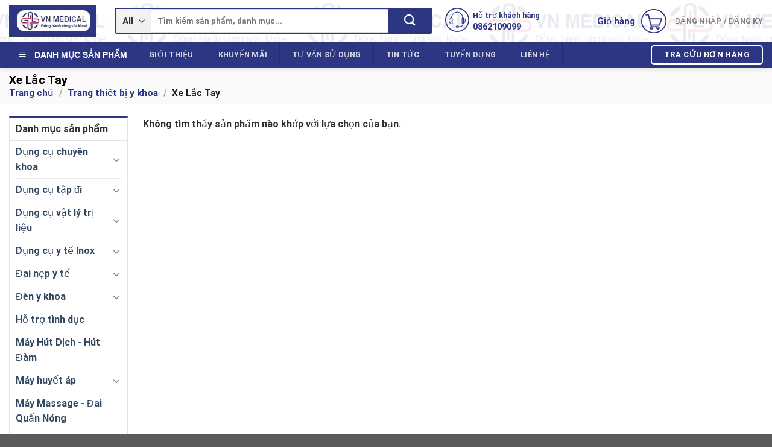

--- FILE ---
content_type: text/html; charset=UTF-8
request_url: https://vietnammedical.com.vn/danh-muc-san-pham/trang-thiet-bi-y-khoa/xe-lac-tay/
body_size: 27149
content:

<!DOCTYPE html>
<html lang="vi" class="loading-site no-js">
<head>
	<meta charset="UTF-8" />
	<link rel="profile" href="http://gmpg.org/xfn/11" />
	<link rel="pingback" href="https://vietnammedical.com.vn/xmlrpc.php" />

	<script>(function(html){html.className = html.className.replace(/\bno-js\b/,'js')})(document.documentElement);</script>
<title>Xe Lắc Tay Archives - Vietnam medical</title>
<meta name='robots' content='max-image-preview:large' />
<meta name="viewport" content="width=device-width, initial-scale=1, maximum-scale=1" />
<!-- This site is optimized with the Yoast SEO Premium plugin v13.0 - https://yoast.com/wordpress/plugins/seo/ -->
<meta name="robots" content="max-snippet:-1, max-image-preview:large, max-video-preview:-1"/>
<link rel="canonical" href="https://vietnammedical.com.vn/danh-muc-san-pham/trang-thiet-bi-y-khoa/xe-lac-tay/" />
<meta property="og:locale" content="vi_VN" />
<meta property="og:type" content="object" />
<meta property="og:title" content="Xe Lắc Tay Archives - Vietnam medical" />
<meta property="og:url" content="https://vietnammedical.com.vn/danh-muc-san-pham/trang-thiet-bi-y-khoa/xe-lac-tay/" />
<meta property="og:site_name" content="Vietnam medical" />
<meta name="twitter:card" content="summary_large_image" />
<meta name="twitter:title" content="Xe Lắc Tay Archives - Vietnam medical" />
<script type='application/ld+json' class='yoast-schema-graph yoast-schema-graph--main'>{"@context":"https://schema.org","@graph":[{"@type":"WebSite","@id":"https://vietnammedical.com.vn/#website","url":"https://vietnammedical.com.vn/","name":"Vietnam medical","description":"M\u1ed9t website \u0111\u01b0\u1ee3c ph\u00e1t tri\u1ec3n b\u1edfi 123website","potentialAction":{"@type":"SearchAction","target":"https://vietnammedical.com.vn/?s={search_term_string}","query-input":"required name=search_term_string"}},{"@type":"CollectionPage","@id":"https://vietnammedical.com.vn/danh-muc-san-pham/trang-thiet-bi-y-khoa/xe-lac-tay/#webpage","url":"https://vietnammedical.com.vn/danh-muc-san-pham/trang-thiet-bi-y-khoa/xe-lac-tay/","inLanguage":"vi","name":"Xe L\u1eafc Tay Archives - Vietnam medical","isPartOf":{"@id":"https://vietnammedical.com.vn/#website"}}]}</script>
<!-- / Yoast SEO Premium plugin. -->

<link rel='dns-prefetch' href='//cdn.jsdelivr.net' />
<link rel='dns-prefetch' href='//use.fontawesome.com' />
<link rel='prefetch' href='https://vietnammedical.com.vn/wp-content/themes/flatsome/assets/js/chunk.countup.js?ver=3.16.2' />
<link rel='prefetch' href='https://vietnammedical.com.vn/wp-content/themes/flatsome/assets/js/chunk.sticky-sidebar.js?ver=3.16.2' />
<link rel='prefetch' href='https://vietnammedical.com.vn/wp-content/themes/flatsome/assets/js/chunk.tooltips.js?ver=3.16.2' />
<link rel='prefetch' href='https://vietnammedical.com.vn/wp-content/themes/flatsome/assets/js/chunk.vendors-popups.js?ver=3.16.2' />
<link rel='prefetch' href='https://vietnammedical.com.vn/wp-content/themes/flatsome/assets/js/chunk.vendors-slider.js?ver=3.16.2' />
<link rel="alternate" type="application/rss+xml" title="Dòng thông tin Vietnam medical &raquo;" href="https://vietnammedical.com.vn/feed/" />
<link rel="alternate" type="application/rss+xml" title="Dòng phản hồi Vietnam medical &raquo;" href="https://vietnammedical.com.vn/comments/feed/" />
<link rel="alternate" type="application/rss+xml" title="Nguồn cấp Vietnam medical &raquo; Xe Lắc Tay Danh mục" href="https://vietnammedical.com.vn/danh-muc-san-pham/trang-thiet-bi-y-khoa/xe-lac-tay/feed/" />
<script type="text/javascript">
window._wpemojiSettings = {"baseUrl":"https:\/\/s.w.org\/images\/core\/emoji\/14.0.0\/72x72\/","ext":".png","svgUrl":"https:\/\/s.w.org\/images\/core\/emoji\/14.0.0\/svg\/","svgExt":".svg","source":{"concatemoji":"https:\/\/vietnammedical.com.vn\/wp-includes\/js\/wp-emoji-release.min.js?ver=6.2.2"}};
/*! This file is auto-generated */
!function(e,a,t){var n,r,o,i=a.createElement("canvas"),p=i.getContext&&i.getContext("2d");function s(e,t){p.clearRect(0,0,i.width,i.height),p.fillText(e,0,0);e=i.toDataURL();return p.clearRect(0,0,i.width,i.height),p.fillText(t,0,0),e===i.toDataURL()}function c(e){var t=a.createElement("script");t.src=e,t.defer=t.type="text/javascript",a.getElementsByTagName("head")[0].appendChild(t)}for(o=Array("flag","emoji"),t.supports={everything:!0,everythingExceptFlag:!0},r=0;r<o.length;r++)t.supports[o[r]]=function(e){if(p&&p.fillText)switch(p.textBaseline="top",p.font="600 32px Arial",e){case"flag":return s("\ud83c\udff3\ufe0f\u200d\u26a7\ufe0f","\ud83c\udff3\ufe0f\u200b\u26a7\ufe0f")?!1:!s("\ud83c\uddfa\ud83c\uddf3","\ud83c\uddfa\u200b\ud83c\uddf3")&&!s("\ud83c\udff4\udb40\udc67\udb40\udc62\udb40\udc65\udb40\udc6e\udb40\udc67\udb40\udc7f","\ud83c\udff4\u200b\udb40\udc67\u200b\udb40\udc62\u200b\udb40\udc65\u200b\udb40\udc6e\u200b\udb40\udc67\u200b\udb40\udc7f");case"emoji":return!s("\ud83e\udef1\ud83c\udffb\u200d\ud83e\udef2\ud83c\udfff","\ud83e\udef1\ud83c\udffb\u200b\ud83e\udef2\ud83c\udfff")}return!1}(o[r]),t.supports.everything=t.supports.everything&&t.supports[o[r]],"flag"!==o[r]&&(t.supports.everythingExceptFlag=t.supports.everythingExceptFlag&&t.supports[o[r]]);t.supports.everythingExceptFlag=t.supports.everythingExceptFlag&&!t.supports.flag,t.DOMReady=!1,t.readyCallback=function(){t.DOMReady=!0},t.supports.everything||(n=function(){t.readyCallback()},a.addEventListener?(a.addEventListener("DOMContentLoaded",n,!1),e.addEventListener("load",n,!1)):(e.attachEvent("onload",n),a.attachEvent("onreadystatechange",function(){"complete"===a.readyState&&t.readyCallback()})),(e=t.source||{}).concatemoji?c(e.concatemoji):e.wpemoji&&e.twemoji&&(c(e.twemoji),c(e.wpemoji)))}(window,document,window._wpemojiSettings);;
</script>
<style type="text/css">
img.wp-smiley,
img.emoji {
	display: inline !important;
	border: none !important;
	box-shadow: none !important;
	height: 1em !important;
	width: 1em !important;
	margin: 0 0.07em !important;
	vertical-align: -0.1em !important;
	background: none !important;
	padding: 0 !important;
}
</style>
	<link rel='stylesheet' id='dashicons-css' href='https://vietnammedical.com.vn/wp-includes/css/dashicons.min.css?ver=6.2.2' type='text/css' media='all' />
<link rel='stylesheet' id='menu-icons-extra-css' href='https://vietnammedical.com.vn/wp-content/plugins/ot-flatsome-vertical-menu/libs/menu-icons/css/extra.min.css?ver=0.12.2' type='text/css' media='all' />
<style id='wp-block-library-inline-css' type='text/css'>
:root{--wp-admin-theme-color:#007cba;--wp-admin-theme-color--rgb:0,124,186;--wp-admin-theme-color-darker-10:#006ba1;--wp-admin-theme-color-darker-10--rgb:0,107,161;--wp-admin-theme-color-darker-20:#005a87;--wp-admin-theme-color-darker-20--rgb:0,90,135;--wp-admin-border-width-focus:2px;--wp-block-synced-color:#7a00df;--wp-block-synced-color--rgb:122,0,223}@media (-webkit-min-device-pixel-ratio:2),(min-resolution:192dpi){:root{--wp-admin-border-width-focus:1.5px}}.wp-element-button{cursor:pointer}:root{--wp--preset--font-size--normal:16px;--wp--preset--font-size--huge:42px}:root .has-very-light-gray-background-color{background-color:#eee}:root .has-very-dark-gray-background-color{background-color:#313131}:root .has-very-light-gray-color{color:#eee}:root .has-very-dark-gray-color{color:#313131}:root .has-vivid-green-cyan-to-vivid-cyan-blue-gradient-background{background:linear-gradient(135deg,#00d084,#0693e3)}:root .has-purple-crush-gradient-background{background:linear-gradient(135deg,#34e2e4,#4721fb 50%,#ab1dfe)}:root .has-hazy-dawn-gradient-background{background:linear-gradient(135deg,#faaca8,#dad0ec)}:root .has-subdued-olive-gradient-background{background:linear-gradient(135deg,#fafae1,#67a671)}:root .has-atomic-cream-gradient-background{background:linear-gradient(135deg,#fdd79a,#004a59)}:root .has-nightshade-gradient-background{background:linear-gradient(135deg,#330968,#31cdcf)}:root .has-midnight-gradient-background{background:linear-gradient(135deg,#020381,#2874fc)}.has-regular-font-size{font-size:1em}.has-larger-font-size{font-size:2.625em}.has-normal-font-size{font-size:var(--wp--preset--font-size--normal)}.has-huge-font-size{font-size:var(--wp--preset--font-size--huge)}.has-text-align-center{text-align:center}.has-text-align-left{text-align:left}.has-text-align-right{text-align:right}#end-resizable-editor-section{display:none}.aligncenter{clear:both}.items-justified-left{justify-content:flex-start}.items-justified-center{justify-content:center}.items-justified-right{justify-content:flex-end}.items-justified-space-between{justify-content:space-between}.screen-reader-text{clip:rect(1px,1px,1px,1px);word-wrap:normal!important;border:0;-webkit-clip-path:inset(50%);clip-path:inset(50%);height:1px;margin:-1px;overflow:hidden;padding:0;position:absolute;width:1px}.screen-reader-text:focus{clip:auto!important;background-color:#ddd;-webkit-clip-path:none;clip-path:none;color:#444;display:block;font-size:1em;height:auto;left:5px;line-height:normal;padding:15px 23px 14px;text-decoration:none;top:5px;width:auto;z-index:100000}html :where(.has-border-color){border-style:solid}html :where([style*=border-top-color]){border-top-style:solid}html :where([style*=border-right-color]){border-right-style:solid}html :where([style*=border-bottom-color]){border-bottom-style:solid}html :where([style*=border-left-color]){border-left-style:solid}html :where([style*=border-width]){border-style:solid}html :where([style*=border-top-width]){border-top-style:solid}html :where([style*=border-right-width]){border-right-style:solid}html :where([style*=border-bottom-width]){border-bottom-style:solid}html :where([style*=border-left-width]){border-left-style:solid}html :where(img[class*=wp-image-]){height:auto;max-width:100%}figure{margin:0 0 1em}html :where(.is-position-sticky){--wp-admin--admin-bar--position-offset:var(--wp-admin--admin-bar--height,0px)}@media screen and (max-width:600px){html :where(.is-position-sticky){--wp-admin--admin-bar--position-offset:0px}}
</style>
<link rel='stylesheet' id='classic-theme-styles-css' href='https://vietnammedical.com.vn/wp-includes/css/classic-themes.min.css?ver=6.2.2' type='text/css' media='all' />
<link rel='stylesheet' id='ot-vertical-menu-css-css' href='https://vietnammedical.com.vn/wp-content/plugins/ot-flatsome-vertical-menu/assets/css/style.css?ver=1.2.3' type='text/css' media='all' />
<link rel='stylesheet' id='woof-css' href='https://vietnammedical.com.vn/wp-content/plugins/woocommerce-products-filter/css/front.css?ver=6.2.2' type='text/css' media='all' />
<link rel='stylesheet' id='chosen-drop-down-css' href='https://vietnammedical.com.vn/wp-content/plugins/woocommerce-products-filter/js/chosen/chosen.min.css?ver=6.2.2' type='text/css' media='all' />
<link rel='stylesheet' id='icheck-jquery-color-css' href='https://vietnammedical.com.vn/wp-content/plugins/woocommerce-products-filter/js/icheck/skins/flat/green.css?ver=6.2.2' type='text/css' media='all' />
<style id='woocommerce-inline-inline-css' type='text/css'>
.woocommerce form .form-row .required { visibility: visible; }
</style>
<link rel='stylesheet' id='bfa-font-awesome-css' href='https://use.fontawesome.com/releases/v5.15.4/css/all.css?ver=2.0.3' type='text/css' media='all' />
<link rel='stylesheet' id='bfa-font-awesome-v4-shim-css' href='https://use.fontawesome.com/releases/v5.15.4/css/v4-shims.css?ver=2.0.3' type='text/css' media='all' />
<style id='bfa-font-awesome-v4-shim-inline-css' type='text/css'>

			@font-face {
				font-family: 'FontAwesome';
				src: url('https://use.fontawesome.com/releases/v5.15.4/webfonts/fa-brands-400.eot'),
				url('https://use.fontawesome.com/releases/v5.15.4/webfonts/fa-brands-400.eot?#iefix') format('embedded-opentype'),
				url('https://use.fontawesome.com/releases/v5.15.4/webfonts/fa-brands-400.woff2') format('woff2'),
				url('https://use.fontawesome.com/releases/v5.15.4/webfonts/fa-brands-400.woff') format('woff'),
				url('https://use.fontawesome.com/releases/v5.15.4/webfonts/fa-brands-400.ttf') format('truetype'),
				url('https://use.fontawesome.com/releases/v5.15.4/webfonts/fa-brands-400.svg#fontawesome') format('svg');
			}

			@font-face {
				font-family: 'FontAwesome';
				src: url('https://use.fontawesome.com/releases/v5.15.4/webfonts/fa-solid-900.eot'),
				url('https://use.fontawesome.com/releases/v5.15.4/webfonts/fa-solid-900.eot?#iefix') format('embedded-opentype'),
				url('https://use.fontawesome.com/releases/v5.15.4/webfonts/fa-solid-900.woff2') format('woff2'),
				url('https://use.fontawesome.com/releases/v5.15.4/webfonts/fa-solid-900.woff') format('woff'),
				url('https://use.fontawesome.com/releases/v5.15.4/webfonts/fa-solid-900.ttf') format('truetype'),
				url('https://use.fontawesome.com/releases/v5.15.4/webfonts/fa-solid-900.svg#fontawesome') format('svg');
			}

			@font-face {
				font-family: 'FontAwesome';
				src: url('https://use.fontawesome.com/releases/v5.15.4/webfonts/fa-regular-400.eot'),
				url('https://use.fontawesome.com/releases/v5.15.4/webfonts/fa-regular-400.eot?#iefix') format('embedded-opentype'),
				url('https://use.fontawesome.com/releases/v5.15.4/webfonts/fa-regular-400.woff2') format('woff2'),
				url('https://use.fontawesome.com/releases/v5.15.4/webfonts/fa-regular-400.woff') format('woff'),
				url('https://use.fontawesome.com/releases/v5.15.4/webfonts/fa-regular-400.ttf') format('truetype'),
				url('https://use.fontawesome.com/releases/v5.15.4/webfonts/fa-regular-400.svg#fontawesome') format('svg');
				unicode-range: U+F004-F005,U+F007,U+F017,U+F022,U+F024,U+F02E,U+F03E,U+F044,U+F057-F059,U+F06E,U+F070,U+F075,U+F07B-F07C,U+F080,U+F086,U+F089,U+F094,U+F09D,U+F0A0,U+F0A4-F0A7,U+F0C5,U+F0C7-F0C8,U+F0E0,U+F0EB,U+F0F3,U+F0F8,U+F0FE,U+F111,U+F118-F11A,U+F11C,U+F133,U+F144,U+F146,U+F14A,U+F14D-F14E,U+F150-F152,U+F15B-F15C,U+F164-F165,U+F185-F186,U+F191-F192,U+F1AD,U+F1C1-F1C9,U+F1CD,U+F1D8,U+F1E3,U+F1EA,U+F1F6,U+F1F9,U+F20A,U+F247-F249,U+F24D,U+F254-F25B,U+F25D,U+F267,U+F271-F274,U+F279,U+F28B,U+F28D,U+F2B5-F2B6,U+F2B9,U+F2BB,U+F2BD,U+F2C1-F2C2,U+F2D0,U+F2D2,U+F2DC,U+F2ED,U+F328,U+F358-F35B,U+F3A5,U+F3D1,U+F410,U+F4AD;
			}
		
</style>
<link rel='stylesheet' id='flatsome-main-css' href='https://vietnammedical.com.vn/wp-content/themes/flatsome/assets/css/flatsome.css?ver=3.16.2' type='text/css' media='all' />
<style id='flatsome-main-inline-css' type='text/css'>
@font-face {
				font-family: "fl-icons";
				font-display: block;
				src: url(https://vietnammedical.com.vn/wp-content/themes/flatsome/assets/css/icons/fl-icons.eot?v=3.16.2);
				src:
					url(https://vietnammedical.com.vn/wp-content/themes/flatsome/assets/css/icons/fl-icons.eot#iefix?v=3.16.2) format("embedded-opentype"),
					url(https://vietnammedical.com.vn/wp-content/themes/flatsome/assets/css/icons/fl-icons.woff2?v=3.16.2) format("woff2"),
					url(https://vietnammedical.com.vn/wp-content/themes/flatsome/assets/css/icons/fl-icons.ttf?v=3.16.2) format("truetype"),
					url(https://vietnammedical.com.vn/wp-content/themes/flatsome/assets/css/icons/fl-icons.woff?v=3.16.2) format("woff"),
					url(https://vietnammedical.com.vn/wp-content/themes/flatsome/assets/css/icons/fl-icons.svg?v=3.16.2#fl-icons) format("svg");
			}
</style>
<link rel='stylesheet' id='flatsome-shop-css' href='https://vietnammedical.com.vn/wp-content/themes/flatsome/assets/css/flatsome-shop.css?ver=3.16.2' type='text/css' media='all' />
<link rel='stylesheet' id='flatsome-style-css' href='https://vietnammedical.com.vn/wp-content/themes/ban-hang/style.css?ver=3.0' type='text/css' media='all' />
<script type='text/javascript' src='https://vietnammedical.com.vn/wp-includes/js/jquery/jquery.min.js?ver=3.6.4' id='jquery-core-js'></script>
<script type='text/javascript' src='https://vietnammedical.com.vn/wp-includes/js/jquery/jquery-migrate.min.js?ver=3.4.0' id='jquery-migrate-js'></script>
<link rel="https://api.w.org/" href="https://vietnammedical.com.vn/wp-json/" /><link rel="EditURI" type="application/rsd+xml" title="RSD" href="https://vietnammedical.com.vn/xmlrpc.php?rsd" />
<link rel="wlwmanifest" type="application/wlwmanifest+xml" href="https://vietnammedical.com.vn/wp-includes/wlwmanifest.xml" />
<meta name="generator" content="WordPress 6.2.2" />
<meta name="generator" content="WooCommerce 4.4.0" />
<style>.bg{opacity: 0; transition: opacity 1s; -webkit-transition: opacity 1s;} .bg-loaded{opacity: 1;}</style>	<noscript><style>.woocommerce-product-gallery{ opacity: 1 !important; }</style></noscript>
	<link rel="icon" href="https://vietnammedical.com.vn/wp-content/uploads/2020/08/cropped-c65369105572a82cf163-32x32.jpg" sizes="32x32" />
<link rel="icon" href="https://vietnammedical.com.vn/wp-content/uploads/2020/08/cropped-c65369105572a82cf163-192x192.jpg" sizes="192x192" />
<link rel="apple-touch-icon" href="https://vietnammedical.com.vn/wp-content/uploads/2020/08/cropped-c65369105572a82cf163-180x180.jpg" />
<meta name="msapplication-TileImage" content="https://vietnammedical.com.vn/wp-content/uploads/2020/08/cropped-c65369105572a82cf163-270x270.jpg" />
<style id="custom-css" type="text/css">:root {--primary-color: #2d3683;}.container-width, .full-width .ubermenu-nav, .container, .row{max-width: 1310px}.row.row-collapse{max-width: 1280px}.row.row-small{max-width: 1302.5px}.row.row-large{max-width: 1340px}.header-main{height: 70px}#logo img{max-height: 70px}#logo{width:145px;}#logo img{padding:5px 0;}.stuck #logo img{padding:3px 0;}.header-bottom{min-height: 40px}.header-top{min-height: 43px}.transparent .header-main{height: 30px}.transparent #logo img{max-height: 30px}.has-transparent + .page-title:first-of-type,.has-transparent + #main > .page-title,.has-transparent + #main > div > .page-title,.has-transparent + #main .page-header-wrapper:first-of-type .page-title{padding-top: 110px;}.header.show-on-scroll,.stuck .header-main{height:55px!important}.stuck #logo img{max-height: 55px!important}.search-form{ width: 61%;}.header-bg-color {background-color: rgba(255,255,255,0.9)}.header-bg-image {background-image: url('https://vietnammedical.com.vn/wp-content/uploads/2020/08/c65369105572a82cf163.jpg');}.header-bg-image {background-repeat: repeat-x;}.header-bottom {background-color: #2d3683}.top-bar-nav > li > a{line-height: 29px }.stuck .header-main .nav > li > a{line-height: 10px }@media (max-width: 549px) {.header-main{height: 70px}#logo img{max-height: 70px}}.header-top{background-color:#47e5a3!important;}/* Color */.accordion-title.active, .has-icon-bg .icon .icon-inner,.logo a, .primary.is-underline, .primary.is-link, .badge-outline .badge-inner, .nav-outline > li.active> a,.nav-outline >li.active > a, .cart-icon strong,[data-color='primary'], .is-outline.primary{color: #2d3683;}/* Color !important */[data-text-color="primary"]{color: #2d3683!important;}/* Background Color */[data-text-bg="primary"]{background-color: #2d3683;}/* Background */.scroll-to-bullets a,.featured-title, .label-new.menu-item > a:after, .nav-pagination > li > .current,.nav-pagination > li > span:hover,.nav-pagination > li > a:hover,.has-hover:hover .badge-outline .badge-inner,button[type="submit"], .button.wc-forward:not(.checkout):not(.checkout-button), .button.submit-button, .button.primary:not(.is-outline),.featured-table .title,.is-outline:hover, .has-icon:hover .icon-label,.nav-dropdown-bold .nav-column li > a:hover, .nav-dropdown.nav-dropdown-bold > li > a:hover, .nav-dropdown-bold.dark .nav-column li > a:hover, .nav-dropdown.nav-dropdown-bold.dark > li > a:hover, .header-vertical-menu__opener ,.is-outline:hover, .tagcloud a:hover,.grid-tools a, input[type='submit']:not(.is-form), .box-badge:hover .box-text, input.button.alt,.nav-box > li > a:hover,.nav-box > li.active > a,.nav-pills > li.active > a ,.current-dropdown .cart-icon strong, .cart-icon:hover strong, .nav-line-bottom > li > a:before, .nav-line-grow > li > a:before, .nav-line > li > a:before,.banner, .header-top, .slider-nav-circle .flickity-prev-next-button:hover svg, .slider-nav-circle .flickity-prev-next-button:hover .arrow, .primary.is-outline:hover, .button.primary:not(.is-outline), input[type='submit'].primary, input[type='submit'].primary, input[type='reset'].button, input[type='button'].primary, .badge-inner{background-color: #2d3683;}/* Border */.nav-vertical.nav-tabs > li.active > a,.scroll-to-bullets a.active,.nav-pagination > li > .current,.nav-pagination > li > span:hover,.nav-pagination > li > a:hover,.has-hover:hover .badge-outline .badge-inner,.accordion-title.active,.featured-table,.is-outline:hover, .tagcloud a:hover,blockquote, .has-border, .cart-icon strong:after,.cart-icon strong,.blockUI:before, .processing:before,.loading-spin, .slider-nav-circle .flickity-prev-next-button:hover svg, .slider-nav-circle .flickity-prev-next-button:hover .arrow, .primary.is-outline:hover{border-color: #2d3683}.nav-tabs > li.active > a{border-top-color: #2d3683}.widget_shopping_cart_content .blockUI.blockOverlay:before { border-left-color: #2d3683 }.woocommerce-checkout-review-order .blockUI.blockOverlay:before { border-left-color: #2d3683 }/* Fill */.slider .flickity-prev-next-button:hover svg,.slider .flickity-prev-next-button:hover .arrow{fill: #2d3683;}/* Focus */.primary:focus-visible, .submit-button:focus-visible, button[type="submit"]:focus-visible { outline-color: #2d3683!important; }/* Background Color */[data-icon-label]:after, .secondary.is-underline:hover,.secondary.is-outline:hover,.icon-label,.button.secondary:not(.is-outline),.button.alt:not(.is-outline), .badge-inner.on-sale, .button.checkout, .single_add_to_cart_button, .current .breadcrumb-step{ background-color:#4babd2; }[data-text-bg="secondary"]{background-color: #4babd2;}/* Color */.secondary.is-underline,.secondary.is-link, .secondary.is-outline,.stars a.active, .star-rating:before, .woocommerce-page .star-rating:before,.star-rating span:before, .color-secondary{color: #4babd2}/* Color !important */[data-text-color="secondary"]{color: #4babd2!important;}/* Border */.secondary.is-outline:hover{border-color:#4babd2}/* Focus */.secondary:focus-visible, .alt:focus-visible { outline-color: #4babd2!important; }body{color: #303030}h1,h2,h3,h4,h5,h6,.heading-font{color: #0a0a0a;}body{font-size: 100%;}@media screen and (max-width: 549px){body{font-size: 100%;}}body{font-family: Roboto, sans-serif;}body {font-weight: 400;font-style: normal;}.nav > li > a {font-family: Roboto, sans-serif;}.mobile-sidebar-levels-2 .nav > li > ul > li > a {font-family: Roboto, sans-serif;}.nav > li > a,.mobile-sidebar-levels-2 .nav > li > ul > li > a {font-weight: 500;font-style: normal;}h1,h2,h3,h4,h5,h6,.heading-font, .off-canvas-center .nav-sidebar.nav-vertical > li > a{font-family: Roboto, sans-serif;}h1,h2,h3,h4,h5,h6,.heading-font,.banner h1,.banner h2 {font-weight: 700;font-style: normal;}.alt-font{font-family: "Dancing Script", sans-serif;}.alt-font {font-weight: 400!important;font-style: normal!important;}.has-equal-box-heights .box-image {padding-top: 100%;}@media screen and (min-width: 550px){.products .box-vertical .box-image{min-width: 300px!important;width: 300px!important;}}.page-title-small + main .product-container > .row{padding-top:0;}.nav-vertical-fly-out > li + li {border-top-width: 1px; border-top-style: solid;}/* Custom CSS */#wide-nav>.flex-row>.flex-left{width:12.5%;min-width:212px;max-width:212px;margin-right:0}#mega-menu-title{font-size:14px;background:#2d3683}#mega_menu>li>a{color:#3d3d3d;padding:7.2px 15px}#mega_menu>li+li{border-top:none}#mega_menu>li:hover>a{background:#CF2255;color:#fff}.category-row .cloud-tag ul{margin:0}.category-row .cloud-tag ul li a:hover{color:#2d3683}.category-row .cloud-tag ul li a{border:1px solid #c5c5c5;border-radius:4px;font-size:13px;padding:5px;margin-right:5px;color:#4e4e4e}.cloud-tag{padding:0 10px}.category-row .row-collapse{background:#fff;border:1px solid #ececec;border-bottom-left-radius:4px;border-bottom-right-radius:4px;border-top:none}.category-row .cloud-tag ul li{margin:0 0 12px;list-style:none;float:left;display:inline-block}#mega_menu>li>ul.children{position:absolute;overflow:hidden;top:1px;width:625px;height:402px;background:#fff;padding:10px 20px;border:1px solid #CF2255;min-height:334px;margin:0;box-shadow:0 0 0 grey}#mega_menu ul.children>li.menu-cha a{font-weight:700}#mega_menu ul.children>li{width:32.5%;vertical-align:top;margin-bottom:0;position:relative;display:inline-block;z-index:6}#mega_menu li .children a{padding:4px 0;display:block;font-size:13px}#mega_menu ul.children>li:hover>a{background:0 0;color:#f60}#mega_menu ul.children>li .children{display:block;border-left:0}#mega_menu ul.children>li .children li{display:block;width:100%}#mega_menu ul.children>li.sp-ban-chay>a{border:1px solid #7a9c59;padding:4px 14px;display:inline-block;margin-bottom:10px;border-radius:4px;color:green}#mega_menu ul.children>li.sp-mua-nhieu>a{border:1px solid #00b9eb;padding:4px 14px;display:inline-block;margin-bottom:10px;border-radius:4px;color:#00a9d6}#mega_menu ul.children>li.giam-gia-hot-nhat>a{border:1px solid red;padding:4px 14px;display:inline-block;margin-bottom:10px;border-radius:4px;color:red}.section-title-container,.slider-row .cot2 .large-3 .img{margin-bottom:0}.header-block .icon-box .icon-box-text{padding-left:5px}.header-block .icon-box .icon-box-text p{line-height:18px;padding-top:6px}.searchform-wrapper{border:2px solid #2d3683;border-radius:4px}.image-icon img{max-width:42px;min-width:100%}.header-bottom .nav li a:hover{background:#CF2255}.header-bottom-nav #mega_menu li{border-right:0}.header-bottom-nav li{border-right:1px solid #1e3073}.header-bottom .nav li a{padding-left:20px;padding-right:20px}.header-bottom .nav li{margin:0}.account-link .image-icon img{border:2px solid #2d3683}.account-link span,.header-cart-link span{text-transform:none;font-size:15px;font-weight:400;letter-spacing:0;color:#2d3683}.search-field{box-shadow:0 0 0 gray!important;font-size:13px!important;height:39px!important}.searchform .button.icon{background:#2d3683;width:71px}.header-bottom .nav li.deal-hap-dan a:after{position:absolute;content:'';background-image:url(https://hasaki.vn/images/graphics/new-tag.png);background-repeat:no-repeat;background-position:center;width:35px;height:173px;left:98px;top:-70px;z-index:99999;background-size:contain}.search_categories{background-color:#f4f4f4;border:0}.header-nav .header-button-1{border-right:0}.header-nav .header-button-1 .header-button a:hover{border:2px solid #fff}.category-row .large-12{padding-bottom:0}.slider-row .cot2 .large-3{border-bottom:1px solid #ddd;border-left:1px solid #ddd;flex-basis:27%;max-width:27%}.slider-row .cot2 .large-9{flex-basis:73%;max-width:73%;border-bottom:1px solid #ddd}#mega_menu{padding-top:1px}.category-row .cot2{flex-basis:83.4%;max-width:83.4%}.slider-row .cot1 .slider-row .cot2{flex-basis:62%;max-width:62%;padding:0 .8px!important;border-right:1px solid #2d3683}.slider-row .flickity-page-dots .dot{border:1px solid #2d3683;opacity:1;background:#fff}.icon-box-center .icon-box-img{margin:0 auto}.slider-row .cot3 .section-title-container .section-title{margin-top:10px}.slider-row .cot3 .icon-box{border-top:1px solid #2d3683;padding-top:10px}.slider-row .cot3 .medium-6 .icon-box{border-top:0;padding-top:0}.slider-row .cot3 .medium-6 .icon-box .icon-box-img{padding-top:15px}.slider-row .cot3 .icon-box .icon-box-text p{color:#2d3683;line-height:15px;margin-top:7px}.slider-row .cot3 .col-inner .col-inner{padding:0}.slider-row .cot3 .icon-box .icon-box-text{padding-left:5px}.slider-row .cot3 .col-inner{padding:10px}.slider-row .cot2{flex-basis:66.8%;max-width:66.8%}.slider-row .cot3{background:#fff;flex-basis:16.6%;max-width:16.6%;padding:0 .8px!important;border-right:1px solid #ddd;border-bottom:1px solid #ddd;border-left:1px solid #ddd}.category-row .tieu-de-row,.thuong-hieu .row-thuong-hieu{border-left:1px solid #ececec;border-right:1px solid #ececec}.section-title-normal span{margin-right:15px;border-bottom:0 solid rgba(0,0,0,.1);margin-bottom:0;font-size:15px;color:#f60;padding:8px 10px}.section-title-normal{margin-bottom:0;border-bottom:1px solid #ececec;border-top:3px solid #fba262;background:#fff}.row-sp .box.product-small{border-right:1px solid #ececec}.section-title a{display:block;padding:4px 8px;margin-left:auto;border:1px solid #ececec;margin-right:10px;border-radius:4px;font-size:14px;font-weight:400}.single-product .is-divider{display:none}.single-product .cart{margin-bottom:0;display:inline-block;float:left;margin-right:12px}.single-product .thong-bao p{margin-bottom:5px}.product-summary .quantity{margin-bottom:0;margin-right:10px}.product_list_widget li{color:gray}.product_list_widget .star-rating{display:none}.product_list_widget li ins span{color:red;font-size:15px;font-weight:400}.product_list_widget li del span{font-size:14px;color:gray}.product_list_widget li a{height:43px;overflow:hidden}.single-product .large-9{padding-right:20px}.product_list_widget .product-title{font-size:13px;color:#434343}.single-product .product-main .row{margin-left:0!important;margin-right:0!important}.single-product .thong-bao{margin-bottom:20px;background:#fafafa;padding:10px;color:#464646;font-size:14px}.quantity+.button{margin-right:0;font-size:16px;border-radius:4px;background:#2d3683;text-transform:none;padding:.5px 26px}.single-product .product-main .badge-container .badge-inner{background:0 0}.single-product .product-main .badge-container .badge-inner span{background:red;padding:5px 12px;color:#fff;font-size:15px;font-weight:400;border-radius:5px}.single-product .product-main .badge-container{margin:-10px 5px 5px}.single-product .product_meta{clear:both;margin-bottom:5px}a.devvn_buy_now_style:hover{background:#eb5e00}a.devvn_buy_now_style{margin-bottom:0;padding:10px 0;width:165px;display:inline-block;background:#f60;text-transform:none;font-size:16px}.single-product .product-info .price,.single-product .product-info .price del span{font-size:14px;color:gray}.single-product .product-info .price ins span{font-size:19px;color:Red;font-weight:500}.flickity-prev-next-button.previous svg{border-radius:5px;background:gray;fill:#fff;color:#fff;width:30px;height:50px}.cham-soc-da-mat .tieu-de-row h2 a{color:#f93!important}.cham-soc-da-mat .tieu-de-row{border-top:3px solid #ffa74e!important}.row-sp .flickity-prev-next-button.next svg{background:gray;fill:#fff;color:#fff;width:30px;height:50px;border-radius:5px}.category-row .section-title a{background:#ff9f1b;color:#fff;font-size:14px}.category-row .section-title-normal span{text-transform:none;color:#2d3683;font-weight:400}.thuong-hieu .section-title-normal span{margin-right:15px;border-bottom:0 solid rgba(0,0,0,.1);margin-bottom:0;font-size:15px;color:#ca64c2;padding:8px 10px}.row-sp .product-small .pwb-brands-in-loop img{max-width:75px}.thuong-hieu .section-title-normal{margin-bottom:0;border-bottom:1px solid #ececec;border-top:3px solid #ea8fe3;background:#fff}.thuong-hieu .row-thuong-hieu{background:#ededed;padding-top:15px;border-bottom:1px solid #ececec;max-width:1280px}.thuong-hieu .col .col-inner{border:1px solid #ececec;background:#fff}.row-sp .product-small .box-text{padding:10px 10px 20px}.category-row .large-12 .col-inner{padding-bottom:0;height:44px}.category-row .tieu-de-row .clearboth{clear:both}.category-row .tieu-de-row .right ul li{margin-bottom:0;float:left;list-style:none}.category-row .tieu-de-row .right ul li a:hover{color:#2d3683}.category-row .tieu-de-row .right ul li a{line-height:40px;font-size:14px;color:#494949}.category-row .tieu-de-row .right ul{display:inline-block;margin-bottom:0}.category-row .tieu-de-row .right{width:75%;float:right;text-align:right;padding-right:15px}.category-row .tieu-de-row .left{width:25%;float:left;padding-left:15px;display:inline-block}.cham-soc-co-the .tieu-de-row h2 a{color:#2d3683!important}.cham-soc-co-the .tieu-de-row{height:44px;display:inline-block;width:100%;background:#fff;border-top:3px solid #2d3683!important}.footer-section{border-top:3px solid #2d3683}.goi-y .col{padding:0 3.8px 9.6px}.goi-y .section-title-center span{font-size:16px}.goi-y .section-title-center{margin-bottom:17px}.spa .tieu-de-row{height:44px;display:inline-block;width:100%;background:#fff;border-top:3px solid #1e9b2b!important}.spa .tieu-de-row h2 a{color:#1e9b2b!important}.category-row .tieu-de-row h2 a{color:#f69}.category-row .tieu-de-row h2{margin-bottom:0;font-size:16px;line-height:41px;text-transform:uppercase;color:#ff6699!important}.category-row .tieu-de-row{border-bottom:1px solid #ececec;height:44px;display:inline-block;width:100%;background:#fff;border-top:3px solid #f69}.thuong-hieu .medium-3{padding-bottom:15px;flex-basis:12.5%;max-width:12.5%}.row-sp .product-small .box-text .category{font-size:12px;color:#000;letter-spacing:0}.row-sp .product-small .box-text .product-title a{margin-top:5px;margin-bottom:9px;font-size:13px;color:#2d3683!important;line-height:20px}.row-sp .product-small .box-text .price ins span{color:#ff235c;font-size:18px;font-weight:500}.row-sp .product-small .box-text .price,.row-sp .product-small .box-text .price del span{color:#000;font-size:14px;font-weight:400}.row-sp .badge-container .badge-inner{background:0 0!important}.row-sp .badge-container .badge-inner span{background:#ff235c;padding:4px 5px;border-radius:4px;font-size:13px;font-weight:400}.row-sp .badge-container{margin:10px}.row-sp .product-small{background:#fff}.category-row .cot1,.slider-row .cot1{flex-basis:16.6%;max-width:16.6%}.category-row .section-title-container{margin-top:0}.category-row .section-title-normal{margin-bottom:0;border-bottom:none;border-top:none;background:#fff}.footer-section .row1,.page-title{border-bottom:1px solid #eee}.footer-section .row1{margin-bottom:20px}.footer-section .col{padding-bottom:0}.footer-secondary{padding:0}.absolute-footer{font-size:12px;background:#fcfcfc;border-top:1px solid #eee;color:#989898!important}.breadcrumbs a{color:#2d3683}.archive .woocommerce-ordering select{font-size:14px;border-radius:4px}.archive .woocommerce-result-count{font-size:15px;color:#434343;font-weight:400}.footer-section h4{margin-bottom:15px;font-size:15px}.breadcrumbs{font-weight:400;text-transform:none}.breadcrumbs a:hover{color:#2d3683}.widget .tieu-chi-sidebar .icon-box .icon-box-text{padding-left:5px;font-size:15px;line-height:18px;padding-top:7px}.single-product .product-main .large-6,.single-product .product-main .large-6 .large-10{padding-left:0}.product-main{padding:0;margin-left:-10px}.archive .title-overlay{background-color:#eee}.archive .page-title-inner{padding-top:0}.archive .shop-page-title{background:#fafafa;margin-bottom:0;font-weight:400;font-size:19px;color:#000;text-shadow:0 0 0 gray}.product-footer .woocommerce-tab ul li a,.product-tabs li a{padding-left:15px;padding-right:15px}.single-product .product .large-9{flex-basis:80%;max-width:80%}.product-footer .woocommerce-tab ul li{margin:0}.tab-panels{border:1px solid #e3e3e3!important;padding:15px!important;border-top:0!important}.tab-panels .entry-content p{margin-bottom:8px}.widget .tieu-chi-sidebar p,.woof_container{margin-bottom:0}.sticky-add-to-cart__product .product-title-small{margin-right:10px;max-width:310px;line-height:19px}.single-product .product-main .flickity-button{display:none}.sticky-add-to-cart--active{background-color:#f5fbf6}.tab-panels .entry-content{font-size:14px}.product-tabs li{margin:0;border-right:1px solid #e3e3e3}.single-product .related .large-columns-5,.widget .tieu-chi-sidebar{margin-left:0!important;margin-right:0!important}.product-gallery-slider img,.product-tabs{border:1px solid #e3e3e3}.social-icons a{border:1px solid #d7d7d7!important}.image-tools a{border:1px solid #d6d6d6!important}.widget .tieu-chi-sidebar a{display:block;width:100%;text-align:cn;text-align:center;font-size:13px;background:#f1f1f1;padding:7px 10px}.widget .tieu-chi-sidebar .icon-box{padding-bottom:15px}.widget .tieu-chi-sidebar .col{padding:10px}.widget-title{text-transform:none!important;letter-spacing:0!important;padding:10px;display:block;border-bottom:1px solid #e3e3e3}#wpcomm .wpdiscuz-form-bottom-bar,#wpcomm .wpdiscuz-form-top-bar,#wpcomm .wpdiscuz-front-actions,.blog-archive .large-9 .badge,.is-divider,.widget .is-divider{display:none}ul.product_list_widget li+li{border-top:1px solid #e3e3e3}.single-product .related .product-section-title{margin-bottom:0;border-bottom:1px solid #ececec;letter-spacing:0;text-transform:none;font-size:19px;padding:10px}.single-product .row-sp .product-small .box-text .product-title{height:40px}.single-product .row-sp .product-small .box-text .product-title a{height:39px;overflow:hidden}.single-product .flickity-prev-next-button.previous svg,.single-product .row-sp .flickity-prev-next-button.next svg{background:0 0;color:#000}.single-product .large-columns-5 .col{padding-left:0!important;padding-right:0!important;padding-bottom:0!important}.single-product .related{border:1px solid #ececec}.devvn-popup-title,.popup-customer-info-group .devvn-order-btn{background:#2d3683}.recent-blog-posts-li .badge-inner{border-radius:99%}.recent-blog-posts-li{padding:0 10px}.blog-single .entry-header-text,.woof_container{padding-bottom:0}.recent-blog-posts a{font-size:13px}.widget{border:1px solid #e3e3e3;border-top:3px solid #2d3683}.block_widget{margin-top:15px}.single-product #product-sidebar{flex-basis:20%;max-width:20%;padding-left:0}.single-product .content-row .large-9{border-right:0!important}.single-product .product-info .product-title{margin-top:5px;font-size:18px;color:#303030;font-weight:500}.single-product .product-info .pwb-single-product-brands a img{max-width:75px}.single-product .product-info{padding:0}.footer-section ul li{font-size:14px!important}.single-product .page-title-inner{position:relative;padding-top:0;min-height:40px}.archive .row-sp .box.product-small{border:1px solid #ececec}.archive .category-page-row{padding-top:20px}.widget_categories ul li{padding-left:10px;font-size:13px}.chosen-container-single .chosen-single{height:35px!important}.woof_list_checkbox li div{margin-top:0}.woof_submit_search_form{font-size:15px;text-transform:none;font-weight:400;width:100%;border-radius:4px}.blog-single .large-9{padding-right:0}.blog-single .entry-content p{margin-bottom:6px}.blog-single .entry-content{font-size:15px;padding-top:10px;padding-bottom:0}.blog-single .entry-content h2{font-size:20px;color:#2d3683}.danh-muc{color:#000;font-size:14px;margin-bottom:5px}.the-tim-kiem a:hover{background:#2d3683;color:#fff}.blog-single footer.entry-meta{border-top:1px solid #ececec;border-bottom:0 solid #ececec;padding:11px 0 0}.nav-dropdown-default{padding:0;font-size:14px}.blog-archive .post-item{padding-bottom:20px}.blog-archive .large-9{padding-right:20px}.blog-archive .large-3{padding-left:0;flex-basis:25%!important;max-width:25%!important}.blog-archive .post-item .box.box-vertical{border:1px solid #e3e3e3;border-radius:4px}.blog-archive .post-item .box-text{padding:0 0 0 15px}.blog-archive .post-item .box-text .post-title{font-size:20px;margin-bottom:13px}.blog-archive .taxonomy-description{text-align:left;font-size:15px}.blog-archive .archive-page-header .large-12{padding-bottom:0}.blog-archive{padding-top:20px;padding-bottom:20px}.blog-archive .page-title{text-align:left;letter-spacing:0;text-transform:none;border-bottom:0}#wpcomm .wpd-form-row .wpdiscuz-item input[type=email],#wpcomm input[type=text]{border:none;box-shadow:0 0}.comments-area{width:auto;background:#f6f6f6;border-radius:5px;padding:20px;margin-bottom:0}#wpcomm{max-width:100%;padding:1px 0 0;border-top:none;margin:0 auto}#wpcomm .wc_comm_form.wc_main_comm_form .wc-field-comment .wc-field-avatararea{margin:12px}#wpcomm .avatar{border-radius:99%;box-shadow:0 0}#wpcomm input[type=submit]{border:none;background-color:#2d3683;border-radius:4px;font-size:12px}#wpcomm .wc-comment-right .wc-comment-text a,#wpcomm .wc-comment-right .wc-comment-text p{font-size:14px;line-height:21px}#wpcomm .wc-comment-header{margin-bottom:0;border-top:none}#wpcomm .wpdiscuz-textarea-wrap{border:0;border-radius:4px}#wpcomm .wc-follow-link{line-height:26px}#wpcomm .wc-comment-author{font-size:16px}#wpcomm .wc-field-textarea textarea{height:65px;min-height:65px!important}#wpcomm .wc_comm_form.wc_main_comm_form .wc-field-textarea .wpdiscuz-textarea-wrap textarea{box-shadow:0 0;margin-bottom:0!important;padding:20px 20px 20px 76px;font-size:15px}#wc-comment-header{max-width:100%;padding:0 0 10px;font-size:19px;font-weight:700;color:#2d3683}.the-tim-kiem a{border-radius:4px;background:#e2e2e2;padding:3px 10px;margin-bottom:6px}.the-tim-kiem{color:#000;font-size:14px}.blog-single .entry-meta{font-size:12px;text-transform:none;letter-spacing:0;color:gray}.blog-single .entry-title{font-size:24px;margin-bottom:10px}.blog-single .entry-category a{letter-spacing:0;font-weight:400;font-size:12px}.blog-single{padding-top:20px;padding-bottom:20px}.blog-single .large-9 .article-inner{border:1px solid #e3e3e3;padding:15px}.blog-single .post-sidebar{padding-left:20px;border-left:0!important}.woof_price_filter_dropdown_container{margin-bottom:9px}.woof_list label{font-size:13px;font-weight:400;margin-bottom:0}.chosen-container-single .chosen-search input[type=text]:focus{box-shadow:0 0 0 gray;border:1px solid #2d3683}.woof_list li{margin:0!important}.chosen-container-single .chosen-single{box-shadow:0 0 0 gray;background:#fff;border-radius:4px;font-size:14px;padding:5px 10px}.woof_container_inner h4{font-size:15px;color:#2d3683}.archive.woocomerce-page .widget{border:0;border-top:0}.archive .col.product-small{padding:0!important;flex-basis:20%;max-width:20%}.archive .category-page-row .large-9{padding-bottom:20px;flex-basis:83.4%;max-width:83.4%;padding-left:25px!important}.archive .large-3{padding-right:0;flex-basis:16.6%;max-width:16.6%}#wc-comment-header .wpdiscuz-comment-count .wpd-cc-value{padding:1px 10px 2px 8px;min-width:34px;min-height:13px;font-size:12px;background:#2d3683}#wpcomm .wc-footer-left .wc-cta-button,#wpcomm .wc-footer-left .wc-cta-button-x{border-radius:4px}#wpcomm .wc-thread-wrapper{padding:10px 0 0 2px;margin-bottom:0;margin-top:0}/* Custom CSS Mobile */@media (max-width: 549px){.archive .category-page-row .large-9,.archive .large-3,.category-row .cot2,.single-product .product .large-9,.slider-row .cot2,.slider-row .cot2 .large-9{flex-basis:100%!important;max-width:100%!important}.blog-archive .large-3,.category-row .cot1,.category-row .cot2 .row-collapse .medium-4,.category-row .section-title-normal,.category-row .tieu-de-row .right ul li,.footer-section .row2 .large-8,.slider-row .cot1,.slider-row .cot2 .large-3,.slider-row .cot3,.sticky-add-to-cart--active .sticky-add-to-cart__product{display:none}.category-row .large-12{padding:0}.thuong-hieu .row-thuong-hieu{padding-top:10px}.section-title-container{padding:0}.thuong-hieu .medium-3{flex-basis:33.33%;max-width:33.33%;padding:0 3.8px 8.6px}.row-sp .product-small .box-text .product-title a{font-size:12px}.category-row .tieu-de-row .left,.category-row .tieu-de-row .right{width:50%}.category-row .tieu-de-row .right ul li:last-child{display:block!important}.archive .col.product-small,.footer-section .large-8 .large-4{flex-basis:50%;max-width:50%}.product-main{margin:0}.single-product .large-9{padding-right:15px}.single-product .product-main .large-6,.single-product .product-main .large-6 .large-10{padding-right:0}a.devvn_buy_now_style{width:121px}.quantity+.button{padding:.5px 12px}span.devvn_title{font-size:14px}.product-tabs li a{padding:6px 15px}.blog-archive .large-9{padding-right:15px}.widget{border:0;border-top:0}.archive .category-page-row .large-9{padding-left:15px!important}}.label-new.menu-item > a:after{content:"New";}.label-hot.menu-item > a:after{content:"Hot";}.label-sale.menu-item > a:after{content:"Sale";}.label-popular.menu-item > a:after{content:"Popular";}</style>	<script type="text/javascript">
	    var woof_is_permalink =1;

	    var woof_shop_page = "";
	
	    var woof_really_curr_tax = {};
	    var woof_current_page_link = location.protocol + '//' + location.host + location.pathname;
	    //***lets remove pagination from woof_current_page_link
	    woof_current_page_link = woof_current_page_link.replace(/\page\/[0-9]+/, "");
		    var woof_link = 'https://vietnammedical.com.vn/wp-content/plugins/woocommerce-products-filter/';

			        woof_really_curr_tax = {term_id:90, taxonomy: "product_cat"};
		    	</script>

		<script>

	    var woof_ajaxurl = "https://vietnammedical.com.vn/wp-admin/admin-ajax.php";

	    var woof_lang = {
		'orderby': "orderby",
		'date': "date",
		'perpage': "per page",
		'pricerange': "price range",
		'menu_order': "menu order",
		'popularity': "popularity",
		'rating': "rating",
		'price': "price low to high",
		'price-desc': "price high to low"
	    };

	    if (typeof woof_lang_custom == 'undefined') {
		var woof_lang_custom = {};//!!important
	    }

	//***

	    var woof_is_mobile = 0;
	


	    var woof_show_price_search_button = 0;
	    var woof_show_price_search_type = 0;
	
	    var woof_show_price_search_type = 2;

	    var swoof_search_slug = "swoof";

	
	    var icheck_skin = {};
		    	        icheck_skin.skin = "flat";
	        icheck_skin.color = "green";
	
	    var is_woof_use_chosen =1;

	

	    var woof_current_values = '[]';
	//+++
	    var woof_lang_loading = "Loading ...";

	
	    var woof_lang_show_products_filter = "show products filter";
	    var woof_lang_hide_products_filter = "hide products filter";
	    var woof_lang_pricerange = "price range";

	//+++

	    var woof_use_beauty_scroll =0;
	//+++
	    var woof_autosubmit =1;
	    var woof_ajaxurl = "https://vietnammedical.com.vn/wp-admin/admin-ajax.php";
	    var woof_submit_link = "";
	    var woof_is_ajax = 0;
	    var woof_ajax_redraw = 0;
	    var woof_ajax_page_num =1;
	    var woof_ajax_first_done = false;
	    var woof_checkboxes_slide_flag = true;


	//toggles
	    var woof_toggle_type = "text";

	    var woof_toggle_closed_text = "-";
	    var woof_toggle_opened_text = "+";

	    var woof_toggle_closed_image = "https://vietnammedical.com.vn/wp-content/plugins/woocommerce-products-filter/img/plus3.png";
	    var woof_toggle_opened_image = "https://vietnammedical.com.vn/wp-content/plugins/woocommerce-products-filter/img/minus3.png";


	//indexes which can be displayed in red buttons panel
		    var woof_accept_array = ["min_price", "orderby", "perpage", ,"product_visibility","product_cat","product_tag","yst_prominent_words"];

	


	//***
	//for extensions

	    var woof_ext_init_functions = null;
	

	
	    var woof_overlay_skin = "default";


	    jQuery(function () {
		woof_current_values = jQuery.parseJSON(woof_current_values);
		if (woof_current_values.length == 0) {
		    woof_current_values = {};
		}

	    });

	    function woof_js_after_ajax_done() {
		jQuery(document).trigger('woof_ajax_done');
		    }
	</script>
	<style id="kirki-inline-styles">/* cyrillic-ext */
@font-face {
  font-family: 'Roboto';
  font-style: normal;
  font-weight: 400;
  font-stretch: normal;
  font-display: swap;
  src: url(https://vietnammedical.com.vn/wp-content/fonts/roboto/font) format('woff');
  unicode-range: U+0460-052F, U+1C80-1C8A, U+20B4, U+2DE0-2DFF, U+A640-A69F, U+FE2E-FE2F;
}
/* cyrillic */
@font-face {
  font-family: 'Roboto';
  font-style: normal;
  font-weight: 400;
  font-stretch: normal;
  font-display: swap;
  src: url(https://vietnammedical.com.vn/wp-content/fonts/roboto/font) format('woff');
  unicode-range: U+0301, U+0400-045F, U+0490-0491, U+04B0-04B1, U+2116;
}
/* greek-ext */
@font-face {
  font-family: 'Roboto';
  font-style: normal;
  font-weight: 400;
  font-stretch: normal;
  font-display: swap;
  src: url(https://vietnammedical.com.vn/wp-content/fonts/roboto/font) format('woff');
  unicode-range: U+1F00-1FFF;
}
/* greek */
@font-face {
  font-family: 'Roboto';
  font-style: normal;
  font-weight: 400;
  font-stretch: normal;
  font-display: swap;
  src: url(https://vietnammedical.com.vn/wp-content/fonts/roboto/font) format('woff');
  unicode-range: U+0370-0377, U+037A-037F, U+0384-038A, U+038C, U+038E-03A1, U+03A3-03FF;
}
/* math */
@font-face {
  font-family: 'Roboto';
  font-style: normal;
  font-weight: 400;
  font-stretch: normal;
  font-display: swap;
  src: url(https://vietnammedical.com.vn/wp-content/fonts/roboto/font) format('woff');
  unicode-range: U+0302-0303, U+0305, U+0307-0308, U+0310, U+0312, U+0315, U+031A, U+0326-0327, U+032C, U+032F-0330, U+0332-0333, U+0338, U+033A, U+0346, U+034D, U+0391-03A1, U+03A3-03A9, U+03B1-03C9, U+03D1, U+03D5-03D6, U+03F0-03F1, U+03F4-03F5, U+2016-2017, U+2034-2038, U+203C, U+2040, U+2043, U+2047, U+2050, U+2057, U+205F, U+2070-2071, U+2074-208E, U+2090-209C, U+20D0-20DC, U+20E1, U+20E5-20EF, U+2100-2112, U+2114-2115, U+2117-2121, U+2123-214F, U+2190, U+2192, U+2194-21AE, U+21B0-21E5, U+21F1-21F2, U+21F4-2211, U+2213-2214, U+2216-22FF, U+2308-230B, U+2310, U+2319, U+231C-2321, U+2336-237A, U+237C, U+2395, U+239B-23B7, U+23D0, U+23DC-23E1, U+2474-2475, U+25AF, U+25B3, U+25B7, U+25BD, U+25C1, U+25CA, U+25CC, U+25FB, U+266D-266F, U+27C0-27FF, U+2900-2AFF, U+2B0E-2B11, U+2B30-2B4C, U+2BFE, U+3030, U+FF5B, U+FF5D, U+1D400-1D7FF, U+1EE00-1EEFF;
}
/* symbols */
@font-face {
  font-family: 'Roboto';
  font-style: normal;
  font-weight: 400;
  font-stretch: normal;
  font-display: swap;
  src: url(https://vietnammedical.com.vn/wp-content/fonts/roboto/font) format('woff');
  unicode-range: U+0001-000C, U+000E-001F, U+007F-009F, U+20DD-20E0, U+20E2-20E4, U+2150-218F, U+2190, U+2192, U+2194-2199, U+21AF, U+21E6-21F0, U+21F3, U+2218-2219, U+2299, U+22C4-22C6, U+2300-243F, U+2440-244A, U+2460-24FF, U+25A0-27BF, U+2800-28FF, U+2921-2922, U+2981, U+29BF, U+29EB, U+2B00-2BFF, U+4DC0-4DFF, U+FFF9-FFFB, U+10140-1018E, U+10190-1019C, U+101A0, U+101D0-101FD, U+102E0-102FB, U+10E60-10E7E, U+1D2C0-1D2D3, U+1D2E0-1D37F, U+1F000-1F0FF, U+1F100-1F1AD, U+1F1E6-1F1FF, U+1F30D-1F30F, U+1F315, U+1F31C, U+1F31E, U+1F320-1F32C, U+1F336, U+1F378, U+1F37D, U+1F382, U+1F393-1F39F, U+1F3A7-1F3A8, U+1F3AC-1F3AF, U+1F3C2, U+1F3C4-1F3C6, U+1F3CA-1F3CE, U+1F3D4-1F3E0, U+1F3ED, U+1F3F1-1F3F3, U+1F3F5-1F3F7, U+1F408, U+1F415, U+1F41F, U+1F426, U+1F43F, U+1F441-1F442, U+1F444, U+1F446-1F449, U+1F44C-1F44E, U+1F453, U+1F46A, U+1F47D, U+1F4A3, U+1F4B0, U+1F4B3, U+1F4B9, U+1F4BB, U+1F4BF, U+1F4C8-1F4CB, U+1F4D6, U+1F4DA, U+1F4DF, U+1F4E3-1F4E6, U+1F4EA-1F4ED, U+1F4F7, U+1F4F9-1F4FB, U+1F4FD-1F4FE, U+1F503, U+1F507-1F50B, U+1F50D, U+1F512-1F513, U+1F53E-1F54A, U+1F54F-1F5FA, U+1F610, U+1F650-1F67F, U+1F687, U+1F68D, U+1F691, U+1F694, U+1F698, U+1F6AD, U+1F6B2, U+1F6B9-1F6BA, U+1F6BC, U+1F6C6-1F6CF, U+1F6D3-1F6D7, U+1F6E0-1F6EA, U+1F6F0-1F6F3, U+1F6F7-1F6FC, U+1F700-1F7FF, U+1F800-1F80B, U+1F810-1F847, U+1F850-1F859, U+1F860-1F887, U+1F890-1F8AD, U+1F8B0-1F8BB, U+1F8C0-1F8C1, U+1F900-1F90B, U+1F93B, U+1F946, U+1F984, U+1F996, U+1F9E9, U+1FA00-1FA6F, U+1FA70-1FA7C, U+1FA80-1FA89, U+1FA8F-1FAC6, U+1FACE-1FADC, U+1FADF-1FAE9, U+1FAF0-1FAF8, U+1FB00-1FBFF;
}
/* vietnamese */
@font-face {
  font-family: 'Roboto';
  font-style: normal;
  font-weight: 400;
  font-stretch: normal;
  font-display: swap;
  src: url(https://vietnammedical.com.vn/wp-content/fonts/roboto/font) format('woff');
  unicode-range: U+0102-0103, U+0110-0111, U+0128-0129, U+0168-0169, U+01A0-01A1, U+01AF-01B0, U+0300-0301, U+0303-0304, U+0308-0309, U+0323, U+0329, U+1EA0-1EF9, U+20AB;
}
/* latin-ext */
@font-face {
  font-family: 'Roboto';
  font-style: normal;
  font-weight: 400;
  font-stretch: normal;
  font-display: swap;
  src: url(https://vietnammedical.com.vn/wp-content/fonts/roboto/font) format('woff');
  unicode-range: U+0100-02BA, U+02BD-02C5, U+02C7-02CC, U+02CE-02D7, U+02DD-02FF, U+0304, U+0308, U+0329, U+1D00-1DBF, U+1E00-1E9F, U+1EF2-1EFF, U+2020, U+20A0-20AB, U+20AD-20C0, U+2113, U+2C60-2C7F, U+A720-A7FF;
}
/* latin */
@font-face {
  font-family: 'Roboto';
  font-style: normal;
  font-weight: 400;
  font-stretch: normal;
  font-display: swap;
  src: url(https://vietnammedical.com.vn/wp-content/fonts/roboto/font) format('woff');
  unicode-range: U+0000-00FF, U+0131, U+0152-0153, U+02BB-02BC, U+02C6, U+02DA, U+02DC, U+0304, U+0308, U+0329, U+2000-206F, U+20AC, U+2122, U+2191, U+2193, U+2212, U+2215, U+FEFF, U+FFFD;
}
/* cyrillic-ext */
@font-face {
  font-family: 'Roboto';
  font-style: normal;
  font-weight: 500;
  font-stretch: normal;
  font-display: swap;
  src: url(https://vietnammedical.com.vn/wp-content/fonts/roboto/font) format('woff');
  unicode-range: U+0460-052F, U+1C80-1C8A, U+20B4, U+2DE0-2DFF, U+A640-A69F, U+FE2E-FE2F;
}
/* cyrillic */
@font-face {
  font-family: 'Roboto';
  font-style: normal;
  font-weight: 500;
  font-stretch: normal;
  font-display: swap;
  src: url(https://vietnammedical.com.vn/wp-content/fonts/roboto/font) format('woff');
  unicode-range: U+0301, U+0400-045F, U+0490-0491, U+04B0-04B1, U+2116;
}
/* greek-ext */
@font-face {
  font-family: 'Roboto';
  font-style: normal;
  font-weight: 500;
  font-stretch: normal;
  font-display: swap;
  src: url(https://vietnammedical.com.vn/wp-content/fonts/roboto/font) format('woff');
  unicode-range: U+1F00-1FFF;
}
/* greek */
@font-face {
  font-family: 'Roboto';
  font-style: normal;
  font-weight: 500;
  font-stretch: normal;
  font-display: swap;
  src: url(https://vietnammedical.com.vn/wp-content/fonts/roboto/font) format('woff');
  unicode-range: U+0370-0377, U+037A-037F, U+0384-038A, U+038C, U+038E-03A1, U+03A3-03FF;
}
/* math */
@font-face {
  font-family: 'Roboto';
  font-style: normal;
  font-weight: 500;
  font-stretch: normal;
  font-display: swap;
  src: url(https://vietnammedical.com.vn/wp-content/fonts/roboto/font) format('woff');
  unicode-range: U+0302-0303, U+0305, U+0307-0308, U+0310, U+0312, U+0315, U+031A, U+0326-0327, U+032C, U+032F-0330, U+0332-0333, U+0338, U+033A, U+0346, U+034D, U+0391-03A1, U+03A3-03A9, U+03B1-03C9, U+03D1, U+03D5-03D6, U+03F0-03F1, U+03F4-03F5, U+2016-2017, U+2034-2038, U+203C, U+2040, U+2043, U+2047, U+2050, U+2057, U+205F, U+2070-2071, U+2074-208E, U+2090-209C, U+20D0-20DC, U+20E1, U+20E5-20EF, U+2100-2112, U+2114-2115, U+2117-2121, U+2123-214F, U+2190, U+2192, U+2194-21AE, U+21B0-21E5, U+21F1-21F2, U+21F4-2211, U+2213-2214, U+2216-22FF, U+2308-230B, U+2310, U+2319, U+231C-2321, U+2336-237A, U+237C, U+2395, U+239B-23B7, U+23D0, U+23DC-23E1, U+2474-2475, U+25AF, U+25B3, U+25B7, U+25BD, U+25C1, U+25CA, U+25CC, U+25FB, U+266D-266F, U+27C0-27FF, U+2900-2AFF, U+2B0E-2B11, U+2B30-2B4C, U+2BFE, U+3030, U+FF5B, U+FF5D, U+1D400-1D7FF, U+1EE00-1EEFF;
}
/* symbols */
@font-face {
  font-family: 'Roboto';
  font-style: normal;
  font-weight: 500;
  font-stretch: normal;
  font-display: swap;
  src: url(https://vietnammedical.com.vn/wp-content/fonts/roboto/font) format('woff');
  unicode-range: U+0001-000C, U+000E-001F, U+007F-009F, U+20DD-20E0, U+20E2-20E4, U+2150-218F, U+2190, U+2192, U+2194-2199, U+21AF, U+21E6-21F0, U+21F3, U+2218-2219, U+2299, U+22C4-22C6, U+2300-243F, U+2440-244A, U+2460-24FF, U+25A0-27BF, U+2800-28FF, U+2921-2922, U+2981, U+29BF, U+29EB, U+2B00-2BFF, U+4DC0-4DFF, U+FFF9-FFFB, U+10140-1018E, U+10190-1019C, U+101A0, U+101D0-101FD, U+102E0-102FB, U+10E60-10E7E, U+1D2C0-1D2D3, U+1D2E0-1D37F, U+1F000-1F0FF, U+1F100-1F1AD, U+1F1E6-1F1FF, U+1F30D-1F30F, U+1F315, U+1F31C, U+1F31E, U+1F320-1F32C, U+1F336, U+1F378, U+1F37D, U+1F382, U+1F393-1F39F, U+1F3A7-1F3A8, U+1F3AC-1F3AF, U+1F3C2, U+1F3C4-1F3C6, U+1F3CA-1F3CE, U+1F3D4-1F3E0, U+1F3ED, U+1F3F1-1F3F3, U+1F3F5-1F3F7, U+1F408, U+1F415, U+1F41F, U+1F426, U+1F43F, U+1F441-1F442, U+1F444, U+1F446-1F449, U+1F44C-1F44E, U+1F453, U+1F46A, U+1F47D, U+1F4A3, U+1F4B0, U+1F4B3, U+1F4B9, U+1F4BB, U+1F4BF, U+1F4C8-1F4CB, U+1F4D6, U+1F4DA, U+1F4DF, U+1F4E3-1F4E6, U+1F4EA-1F4ED, U+1F4F7, U+1F4F9-1F4FB, U+1F4FD-1F4FE, U+1F503, U+1F507-1F50B, U+1F50D, U+1F512-1F513, U+1F53E-1F54A, U+1F54F-1F5FA, U+1F610, U+1F650-1F67F, U+1F687, U+1F68D, U+1F691, U+1F694, U+1F698, U+1F6AD, U+1F6B2, U+1F6B9-1F6BA, U+1F6BC, U+1F6C6-1F6CF, U+1F6D3-1F6D7, U+1F6E0-1F6EA, U+1F6F0-1F6F3, U+1F6F7-1F6FC, U+1F700-1F7FF, U+1F800-1F80B, U+1F810-1F847, U+1F850-1F859, U+1F860-1F887, U+1F890-1F8AD, U+1F8B0-1F8BB, U+1F8C0-1F8C1, U+1F900-1F90B, U+1F93B, U+1F946, U+1F984, U+1F996, U+1F9E9, U+1FA00-1FA6F, U+1FA70-1FA7C, U+1FA80-1FA89, U+1FA8F-1FAC6, U+1FACE-1FADC, U+1FADF-1FAE9, U+1FAF0-1FAF8, U+1FB00-1FBFF;
}
/* vietnamese */
@font-face {
  font-family: 'Roboto';
  font-style: normal;
  font-weight: 500;
  font-stretch: normal;
  font-display: swap;
  src: url(https://vietnammedical.com.vn/wp-content/fonts/roboto/font) format('woff');
  unicode-range: U+0102-0103, U+0110-0111, U+0128-0129, U+0168-0169, U+01A0-01A1, U+01AF-01B0, U+0300-0301, U+0303-0304, U+0308-0309, U+0323, U+0329, U+1EA0-1EF9, U+20AB;
}
/* latin-ext */
@font-face {
  font-family: 'Roboto';
  font-style: normal;
  font-weight: 500;
  font-stretch: normal;
  font-display: swap;
  src: url(https://vietnammedical.com.vn/wp-content/fonts/roboto/font) format('woff');
  unicode-range: U+0100-02BA, U+02BD-02C5, U+02C7-02CC, U+02CE-02D7, U+02DD-02FF, U+0304, U+0308, U+0329, U+1D00-1DBF, U+1E00-1E9F, U+1EF2-1EFF, U+2020, U+20A0-20AB, U+20AD-20C0, U+2113, U+2C60-2C7F, U+A720-A7FF;
}
/* latin */
@font-face {
  font-family: 'Roboto';
  font-style: normal;
  font-weight: 500;
  font-stretch: normal;
  font-display: swap;
  src: url(https://vietnammedical.com.vn/wp-content/fonts/roboto/font) format('woff');
  unicode-range: U+0000-00FF, U+0131, U+0152-0153, U+02BB-02BC, U+02C6, U+02DA, U+02DC, U+0304, U+0308, U+0329, U+2000-206F, U+20AC, U+2122, U+2191, U+2193, U+2212, U+2215, U+FEFF, U+FFFD;
}
/* cyrillic-ext */
@font-face {
  font-family: 'Roboto';
  font-style: normal;
  font-weight: 700;
  font-stretch: normal;
  font-display: swap;
  src: url(https://vietnammedical.com.vn/wp-content/fonts/roboto/font) format('woff');
  unicode-range: U+0460-052F, U+1C80-1C8A, U+20B4, U+2DE0-2DFF, U+A640-A69F, U+FE2E-FE2F;
}
/* cyrillic */
@font-face {
  font-family: 'Roboto';
  font-style: normal;
  font-weight: 700;
  font-stretch: normal;
  font-display: swap;
  src: url(https://vietnammedical.com.vn/wp-content/fonts/roboto/font) format('woff');
  unicode-range: U+0301, U+0400-045F, U+0490-0491, U+04B0-04B1, U+2116;
}
/* greek-ext */
@font-face {
  font-family: 'Roboto';
  font-style: normal;
  font-weight: 700;
  font-stretch: normal;
  font-display: swap;
  src: url(https://vietnammedical.com.vn/wp-content/fonts/roboto/font) format('woff');
  unicode-range: U+1F00-1FFF;
}
/* greek */
@font-face {
  font-family: 'Roboto';
  font-style: normal;
  font-weight: 700;
  font-stretch: normal;
  font-display: swap;
  src: url(https://vietnammedical.com.vn/wp-content/fonts/roboto/font) format('woff');
  unicode-range: U+0370-0377, U+037A-037F, U+0384-038A, U+038C, U+038E-03A1, U+03A3-03FF;
}
/* math */
@font-face {
  font-family: 'Roboto';
  font-style: normal;
  font-weight: 700;
  font-stretch: normal;
  font-display: swap;
  src: url(https://vietnammedical.com.vn/wp-content/fonts/roboto/font) format('woff');
  unicode-range: U+0302-0303, U+0305, U+0307-0308, U+0310, U+0312, U+0315, U+031A, U+0326-0327, U+032C, U+032F-0330, U+0332-0333, U+0338, U+033A, U+0346, U+034D, U+0391-03A1, U+03A3-03A9, U+03B1-03C9, U+03D1, U+03D5-03D6, U+03F0-03F1, U+03F4-03F5, U+2016-2017, U+2034-2038, U+203C, U+2040, U+2043, U+2047, U+2050, U+2057, U+205F, U+2070-2071, U+2074-208E, U+2090-209C, U+20D0-20DC, U+20E1, U+20E5-20EF, U+2100-2112, U+2114-2115, U+2117-2121, U+2123-214F, U+2190, U+2192, U+2194-21AE, U+21B0-21E5, U+21F1-21F2, U+21F4-2211, U+2213-2214, U+2216-22FF, U+2308-230B, U+2310, U+2319, U+231C-2321, U+2336-237A, U+237C, U+2395, U+239B-23B7, U+23D0, U+23DC-23E1, U+2474-2475, U+25AF, U+25B3, U+25B7, U+25BD, U+25C1, U+25CA, U+25CC, U+25FB, U+266D-266F, U+27C0-27FF, U+2900-2AFF, U+2B0E-2B11, U+2B30-2B4C, U+2BFE, U+3030, U+FF5B, U+FF5D, U+1D400-1D7FF, U+1EE00-1EEFF;
}
/* symbols */
@font-face {
  font-family: 'Roboto';
  font-style: normal;
  font-weight: 700;
  font-stretch: normal;
  font-display: swap;
  src: url(https://vietnammedical.com.vn/wp-content/fonts/roboto/font) format('woff');
  unicode-range: U+0001-000C, U+000E-001F, U+007F-009F, U+20DD-20E0, U+20E2-20E4, U+2150-218F, U+2190, U+2192, U+2194-2199, U+21AF, U+21E6-21F0, U+21F3, U+2218-2219, U+2299, U+22C4-22C6, U+2300-243F, U+2440-244A, U+2460-24FF, U+25A0-27BF, U+2800-28FF, U+2921-2922, U+2981, U+29BF, U+29EB, U+2B00-2BFF, U+4DC0-4DFF, U+FFF9-FFFB, U+10140-1018E, U+10190-1019C, U+101A0, U+101D0-101FD, U+102E0-102FB, U+10E60-10E7E, U+1D2C0-1D2D3, U+1D2E0-1D37F, U+1F000-1F0FF, U+1F100-1F1AD, U+1F1E6-1F1FF, U+1F30D-1F30F, U+1F315, U+1F31C, U+1F31E, U+1F320-1F32C, U+1F336, U+1F378, U+1F37D, U+1F382, U+1F393-1F39F, U+1F3A7-1F3A8, U+1F3AC-1F3AF, U+1F3C2, U+1F3C4-1F3C6, U+1F3CA-1F3CE, U+1F3D4-1F3E0, U+1F3ED, U+1F3F1-1F3F3, U+1F3F5-1F3F7, U+1F408, U+1F415, U+1F41F, U+1F426, U+1F43F, U+1F441-1F442, U+1F444, U+1F446-1F449, U+1F44C-1F44E, U+1F453, U+1F46A, U+1F47D, U+1F4A3, U+1F4B0, U+1F4B3, U+1F4B9, U+1F4BB, U+1F4BF, U+1F4C8-1F4CB, U+1F4D6, U+1F4DA, U+1F4DF, U+1F4E3-1F4E6, U+1F4EA-1F4ED, U+1F4F7, U+1F4F9-1F4FB, U+1F4FD-1F4FE, U+1F503, U+1F507-1F50B, U+1F50D, U+1F512-1F513, U+1F53E-1F54A, U+1F54F-1F5FA, U+1F610, U+1F650-1F67F, U+1F687, U+1F68D, U+1F691, U+1F694, U+1F698, U+1F6AD, U+1F6B2, U+1F6B9-1F6BA, U+1F6BC, U+1F6C6-1F6CF, U+1F6D3-1F6D7, U+1F6E0-1F6EA, U+1F6F0-1F6F3, U+1F6F7-1F6FC, U+1F700-1F7FF, U+1F800-1F80B, U+1F810-1F847, U+1F850-1F859, U+1F860-1F887, U+1F890-1F8AD, U+1F8B0-1F8BB, U+1F8C0-1F8C1, U+1F900-1F90B, U+1F93B, U+1F946, U+1F984, U+1F996, U+1F9E9, U+1FA00-1FA6F, U+1FA70-1FA7C, U+1FA80-1FA89, U+1FA8F-1FAC6, U+1FACE-1FADC, U+1FADF-1FAE9, U+1FAF0-1FAF8, U+1FB00-1FBFF;
}
/* vietnamese */
@font-face {
  font-family: 'Roboto';
  font-style: normal;
  font-weight: 700;
  font-stretch: normal;
  font-display: swap;
  src: url(https://vietnammedical.com.vn/wp-content/fonts/roboto/font) format('woff');
  unicode-range: U+0102-0103, U+0110-0111, U+0128-0129, U+0168-0169, U+01A0-01A1, U+01AF-01B0, U+0300-0301, U+0303-0304, U+0308-0309, U+0323, U+0329, U+1EA0-1EF9, U+20AB;
}
/* latin-ext */
@font-face {
  font-family: 'Roboto';
  font-style: normal;
  font-weight: 700;
  font-stretch: normal;
  font-display: swap;
  src: url(https://vietnammedical.com.vn/wp-content/fonts/roboto/font) format('woff');
  unicode-range: U+0100-02BA, U+02BD-02C5, U+02C7-02CC, U+02CE-02D7, U+02DD-02FF, U+0304, U+0308, U+0329, U+1D00-1DBF, U+1E00-1E9F, U+1EF2-1EFF, U+2020, U+20A0-20AB, U+20AD-20C0, U+2113, U+2C60-2C7F, U+A720-A7FF;
}
/* latin */
@font-face {
  font-family: 'Roboto';
  font-style: normal;
  font-weight: 700;
  font-stretch: normal;
  font-display: swap;
  src: url(https://vietnammedical.com.vn/wp-content/fonts/roboto/font) format('woff');
  unicode-range: U+0000-00FF, U+0131, U+0152-0153, U+02BB-02BC, U+02C6, U+02DA, U+02DC, U+0304, U+0308, U+0329, U+2000-206F, U+20AC, U+2122, U+2191, U+2193, U+2212, U+2215, U+FEFF, U+FFFD;
}/* vietnamese */
@font-face {
  font-family: 'Dancing Script';
  font-style: normal;
  font-weight: 400;
  font-display: swap;
  src: url(https://vietnammedical.com.vn/wp-content/fonts/dancing-script/font) format('woff');
  unicode-range: U+0102-0103, U+0110-0111, U+0128-0129, U+0168-0169, U+01A0-01A1, U+01AF-01B0, U+0300-0301, U+0303-0304, U+0308-0309, U+0323, U+0329, U+1EA0-1EF9, U+20AB;
}
/* latin-ext */
@font-face {
  font-family: 'Dancing Script';
  font-style: normal;
  font-weight: 400;
  font-display: swap;
  src: url(https://vietnammedical.com.vn/wp-content/fonts/dancing-script/font) format('woff');
  unicode-range: U+0100-02BA, U+02BD-02C5, U+02C7-02CC, U+02CE-02D7, U+02DD-02FF, U+0304, U+0308, U+0329, U+1D00-1DBF, U+1E00-1E9F, U+1EF2-1EFF, U+2020, U+20A0-20AB, U+20AD-20C0, U+2113, U+2C60-2C7F, U+A720-A7FF;
}
/* latin */
@font-face {
  font-family: 'Dancing Script';
  font-style: normal;
  font-weight: 400;
  font-display: swap;
  src: url(https://vietnammedical.com.vn/wp-content/fonts/dancing-script/font) format('woff');
  unicode-range: U+0000-00FF, U+0131, U+0152-0153, U+02BB-02BC, U+02C6, U+02DA, U+02DC, U+0304, U+0308, U+0329, U+2000-206F, U+20AC, U+2122, U+2191, U+2193, U+2212, U+2215, U+FEFF, U+FFFD;
}</style></head>

<body class="archive tax-product_cat term-xe-lac-tay term-90 theme-flatsome ot-vertical-menu woocommerce woocommerce-page woocommerce-no-js header-shadow lightbox nav-dropdown-has-arrow nav-dropdown-has-shadow nav-dropdown-has-border">

<svg xmlns="http://www.w3.org/2000/svg" viewBox="0 0 0 0" width="0" height="0" focusable="false" role="none" style="visibility: hidden; position: absolute; left: -9999px; overflow: hidden;" ><defs><filter id="wp-duotone-dark-grayscale"><feColorMatrix color-interpolation-filters="sRGB" type="matrix" values=" .299 .587 .114 0 0 .299 .587 .114 0 0 .299 .587 .114 0 0 .299 .587 .114 0 0 " /><feComponentTransfer color-interpolation-filters="sRGB" ><feFuncR type="table" tableValues="0 0.49803921568627" /><feFuncG type="table" tableValues="0 0.49803921568627" /><feFuncB type="table" tableValues="0 0.49803921568627" /><feFuncA type="table" tableValues="1 1" /></feComponentTransfer><feComposite in2="SourceGraphic" operator="in" /></filter></defs></svg><svg xmlns="http://www.w3.org/2000/svg" viewBox="0 0 0 0" width="0" height="0" focusable="false" role="none" style="visibility: hidden; position: absolute; left: -9999px; overflow: hidden;" ><defs><filter id="wp-duotone-grayscale"><feColorMatrix color-interpolation-filters="sRGB" type="matrix" values=" .299 .587 .114 0 0 .299 .587 .114 0 0 .299 .587 .114 0 0 .299 .587 .114 0 0 " /><feComponentTransfer color-interpolation-filters="sRGB" ><feFuncR type="table" tableValues="0 1" /><feFuncG type="table" tableValues="0 1" /><feFuncB type="table" tableValues="0 1" /><feFuncA type="table" tableValues="1 1" /></feComponentTransfer><feComposite in2="SourceGraphic" operator="in" /></filter></defs></svg><svg xmlns="http://www.w3.org/2000/svg" viewBox="0 0 0 0" width="0" height="0" focusable="false" role="none" style="visibility: hidden; position: absolute; left: -9999px; overflow: hidden;" ><defs><filter id="wp-duotone-purple-yellow"><feColorMatrix color-interpolation-filters="sRGB" type="matrix" values=" .299 .587 .114 0 0 .299 .587 .114 0 0 .299 .587 .114 0 0 .299 .587 .114 0 0 " /><feComponentTransfer color-interpolation-filters="sRGB" ><feFuncR type="table" tableValues="0.54901960784314 0.98823529411765" /><feFuncG type="table" tableValues="0 1" /><feFuncB type="table" tableValues="0.71764705882353 0.25490196078431" /><feFuncA type="table" tableValues="1 1" /></feComponentTransfer><feComposite in2="SourceGraphic" operator="in" /></filter></defs></svg><svg xmlns="http://www.w3.org/2000/svg" viewBox="0 0 0 0" width="0" height="0" focusable="false" role="none" style="visibility: hidden; position: absolute; left: -9999px; overflow: hidden;" ><defs><filter id="wp-duotone-blue-red"><feColorMatrix color-interpolation-filters="sRGB" type="matrix" values=" .299 .587 .114 0 0 .299 .587 .114 0 0 .299 .587 .114 0 0 .299 .587 .114 0 0 " /><feComponentTransfer color-interpolation-filters="sRGB" ><feFuncR type="table" tableValues="0 1" /><feFuncG type="table" tableValues="0 0.27843137254902" /><feFuncB type="table" tableValues="0.5921568627451 0.27843137254902" /><feFuncA type="table" tableValues="1 1" /></feComponentTransfer><feComposite in2="SourceGraphic" operator="in" /></filter></defs></svg><svg xmlns="http://www.w3.org/2000/svg" viewBox="0 0 0 0" width="0" height="0" focusable="false" role="none" style="visibility: hidden; position: absolute; left: -9999px; overflow: hidden;" ><defs><filter id="wp-duotone-midnight"><feColorMatrix color-interpolation-filters="sRGB" type="matrix" values=" .299 .587 .114 0 0 .299 .587 .114 0 0 .299 .587 .114 0 0 .299 .587 .114 0 0 " /><feComponentTransfer color-interpolation-filters="sRGB" ><feFuncR type="table" tableValues="0 0" /><feFuncG type="table" tableValues="0 0.64705882352941" /><feFuncB type="table" tableValues="0 1" /><feFuncA type="table" tableValues="1 1" /></feComponentTransfer><feComposite in2="SourceGraphic" operator="in" /></filter></defs></svg><svg xmlns="http://www.w3.org/2000/svg" viewBox="0 0 0 0" width="0" height="0" focusable="false" role="none" style="visibility: hidden; position: absolute; left: -9999px; overflow: hidden;" ><defs><filter id="wp-duotone-magenta-yellow"><feColorMatrix color-interpolation-filters="sRGB" type="matrix" values=" .299 .587 .114 0 0 .299 .587 .114 0 0 .299 .587 .114 0 0 .299 .587 .114 0 0 " /><feComponentTransfer color-interpolation-filters="sRGB" ><feFuncR type="table" tableValues="0.78039215686275 1" /><feFuncG type="table" tableValues="0 0.94901960784314" /><feFuncB type="table" tableValues="0.35294117647059 0.47058823529412" /><feFuncA type="table" tableValues="1 1" /></feComponentTransfer><feComposite in2="SourceGraphic" operator="in" /></filter></defs></svg><svg xmlns="http://www.w3.org/2000/svg" viewBox="0 0 0 0" width="0" height="0" focusable="false" role="none" style="visibility: hidden; position: absolute; left: -9999px; overflow: hidden;" ><defs><filter id="wp-duotone-purple-green"><feColorMatrix color-interpolation-filters="sRGB" type="matrix" values=" .299 .587 .114 0 0 .299 .587 .114 0 0 .299 .587 .114 0 0 .299 .587 .114 0 0 " /><feComponentTransfer color-interpolation-filters="sRGB" ><feFuncR type="table" tableValues="0.65098039215686 0.40392156862745" /><feFuncG type="table" tableValues="0 1" /><feFuncB type="table" tableValues="0.44705882352941 0.4" /><feFuncA type="table" tableValues="1 1" /></feComponentTransfer><feComposite in2="SourceGraphic" operator="in" /></filter></defs></svg><svg xmlns="http://www.w3.org/2000/svg" viewBox="0 0 0 0" width="0" height="0" focusable="false" role="none" style="visibility: hidden; position: absolute; left: -9999px; overflow: hidden;" ><defs><filter id="wp-duotone-blue-orange"><feColorMatrix color-interpolation-filters="sRGB" type="matrix" values=" .299 .587 .114 0 0 .299 .587 .114 0 0 .299 .587 .114 0 0 .299 .587 .114 0 0 " /><feComponentTransfer color-interpolation-filters="sRGB" ><feFuncR type="table" tableValues="0.098039215686275 1" /><feFuncG type="table" tableValues="0 0.66274509803922" /><feFuncB type="table" tableValues="0.84705882352941 0.41960784313725" /><feFuncA type="table" tableValues="1 1" /></feComponentTransfer><feComposite in2="SourceGraphic" operator="in" /></filter></defs></svg>
<a class="skip-link screen-reader-text" href="#main">Skip to content</a>

<div id="wrapper">

	
	<header id="header" class="header header-full-width has-sticky sticky-jump">
		<div class="header-wrapper">
			<div id="top-bar" class="header-top hide-for-sticky nav-dark show-for-medium">
    <div class="flex-row container">
      <div class="flex-col hide-for-medium flex-left">
          <ul class="nav nav-left medium-nav-center nav-small  nav-divided nav-prompts-overlay nav-uppercase">
                        </ul>
      </div>

      <div class="flex-col hide-for-medium flex-center">
          <ul class="nav nav-center nav-small  nav-divided nav-prompts-overlay nav-uppercase">
                        </ul>
      </div>

      <div class="flex-col hide-for-medium flex-right">
         <ul class="nav top-bar-nav nav-right nav-small  nav-divided nav-prompts-overlay nav-uppercase">
                        </ul>
      </div>

            <div class="flex-col show-for-medium flex-grow">
          <ul class="nav nav-center nav-small mobile-nav  nav-divided nav-prompts-overlay nav-uppercase">
              <li class="html custom html_topbar_left"><strong class="uppercase">Add anything here or just remove it...</strong></li>          </ul>
      </div>
      
    </div>
</div>
<div id="masthead" class="header-main hide-for-sticky has-sticky-logo">
      <div class="header-inner flex-row container logo-left medium-logo-center" role="navigation">

          <!-- Logo -->
          <div id="logo" class="flex-col logo">
            
<!-- Header logo -->
<a href="https://vietnammedical.com.vn/" title="Vietnam medical - Một website được phát triển bởi 123website" rel="home">
		<img width="1020" height="612" src="https://vietnammedical.com.vn/wp-content/uploads/2024/12/z6077180600664_3e92e32644b710073562bc688d33a1cd.jpg" class="header-logo-sticky" alt="Vietnam medical"/><img width="239" height="90" src="https://vietnammedical.com.vn/wp-content/uploads/2024/12/z6103726367665_000f4f3507fb2785995ebe0fbbd9b61e.jpg" class="header_logo header-logo" alt="Vietnam medical"/><img  width="486" height="273" src="https://vietnammedical.com.vn/wp-content/uploads/2024/12/z5882285996004_c87f46c09888c7c797667e4844560a4e.jpg" class="header-logo-dark" alt="Vietnam medical"/></a>
          </div>

          <!-- Mobile Left Elements -->
          <div class="flex-col show-for-medium flex-left">
            <ul class="mobile-nav nav nav-left ">
              <li class="nav-icon has-icon">
  		<a href="#" data-open="#main-menu" data-pos="left" data-bg="main-menu-overlay" data-color="" class="is-small" aria-label="Menu" aria-controls="main-menu" aria-expanded="false">

		  <i class="icon-menu" ></i>
		  		</a>
	</li>
            </ul>
          </div>

          <!-- Left Elements -->
          <div class="flex-col hide-for-medium flex-left
            flex-grow">
            <ul class="header-nav header-nav-main nav nav-left  nav-uppercase" >
              <li class="header-block"><div class="header-block-block-1"><div class="row row-small"  id="row-2056427796">


	<div id="col-583309910" class="col medium-8 small-12 large-8"  >
				<div class="col-inner"  >
			
			

	<div id="gap-1093901175" class="gap-element clearfix" style="display:block; height:auto;">
		
<style>
#gap-1093901175 {
  padding-top: 13px;
}
</style>
	</div>
	

<div class="searchform-wrapper ux-search-box relative is-normal"><form role="search" method="get" class="searchform" action="https://vietnammedical.com.vn/">
	<div class="flex-row relative">
					<div class="flex-col search-form-categories">
				<select class="search_categories resize-select mb-0" name="product_cat"><option value="" selected='selected'>All</option><option value="dung-cu-chuyen-khoa">Dụng cụ chuyên khoa</option><option value="dung-cu-tap-di">Dụng cụ tập đi</option><option value="dung-cu-vat-ly-tri-lieu">Dụng cụ vật lý trị liệu</option><option value="dung-cu-y-te-inox">Dụng cụ y tế Inox</option><option value="dai-nep-y-te">Đai nẹp y tế</option><option value="den-y-khoa">Đèn y khoa</option><option value="ho-tro-tinh-duc">Hỗ trợ tình dục</option><option value="may-hut-dich-hut-dam">Máy Hút Dịch - Hút Đàm</option><option value="may-huyet-ap">Máy huyết áp</option><option value="may-massage-dai-quan-nong">Máy Massage - Đai Quấn Nóng</option><option value="may-tao-oxy-binh-oxy-y-te">Máy Tạo Oxy - Bình Oxy Y Tế</option><option value="may-thu-duong-huyet-que-thu">Máy thử đường Huyết- Que thử</option><option value="may-tro-thinh">Máy Trợ Thính</option><option value="may-xong-khi-dung-mui-hong">Máy Xông Khí Dung Mũi Họng</option><option value="me-va-be">Mẹ và bé</option><option value="nem-chong-loet">Nệm Chống Loét</option><option value="san-pham-khac">Sản phẩm khác</option><option value="trang-thiet-bi-y-khoa">Trang thiết bị y khoa</option><option value="vat-tu-y-te-tieu-hao">Vật Tư Y Tế Tiêu Hao</option><option value="vo-y-khoa">Vớ y khoa</option></select>			</div>
						<div class="flex-col flex-grow">
			<label class="screen-reader-text" for="woocommerce-product-search-field-0">Tìm kiếm:</label>
			<input type="search" id="woocommerce-product-search-field-0" class="search-field mb-0" placeholder="Tìm kiếm sản phẩm, danh mục..." value="" name="s" />
			<input type="hidden" name="post_type" value="product" />
					</div>
		<div class="flex-col">
			<button type="submit" value="Tìm kiếm" class="ux-search-submit submit-button secondary button  icon mb-0" aria-label="Submit">
				<i class="icon-search" ></i>			</button>
		</div>
	</div>
	<div class="live-search-results text-left z-top"></div>
</form>
</div>


		</div>
					</div>

	

	<div id="col-41331788" class="col medium-4 small-12 large-4"  >
				<div class="col-inner"  >
			
			

	<div id="gap-1936814046" class="gap-element clearfix" style="display:block; height:auto;">
		
<style>
#gap-1936814046 {
  padding-top: 10px;
}
</style>
	</div>
	


		<div class="icon-box featured-box icon-box-left text-left"  >
					<div class="icon-box-img" style="width: 42px">
				<div class="icon">
					<div class="icon-inner" >
						<img width="42" height="40" src="https://vietnammedical.com.vn/wp-content/uploads/2020/06/icon_03.png" class="attachment-medium size-medium" alt="" decoding="async" loading="lazy" />					</div>
				</div>
			</div>
				<div class="icon-box-text last-reset">
									

<p style="text-align: left;"><span style="font-size: 80%; color: #2d3683;">Hỗ trợ khách hàng</span><br /><span style="font-size: 90%; color: #2d3683;">0862109099</span></p>

		</div>
	</div>
	
	

		</div>
					</div>

	

</div></div></li>            </ul>
          </div>

          <!-- Right Elements -->
          <div class="flex-col hide-for-medium flex-right">
            <ul class="header-nav header-nav-main nav nav-right  nav-uppercase">
              <li class="cart-item has-icon has-dropdown">

<a href="https://vietnammedical.com.vn/gio-hang/" title="Giỏ hàng" class="header-cart-link is-small">


<span class="header-cart-title">
   Giỏ hàng     </span>

  <span class="image-icon header-cart-icon" data-icon-label="0">
    <img class="cart-img-icon" alt="Giỏ hàng" src="https://vietnammedical.com.vn/wp-content/uploads/2020/06/icon_01.png"/>
  </span>
</a>

 <ul class="nav-dropdown nav-dropdown-default">
    <li class="html widget_shopping_cart">
      <div class="widget_shopping_cart_content">
        

	<p class="woocommerce-mini-cart__empty-message">Chưa có sản phẩm trong giỏ hàng.</p>


      </div>
    </li>
     </ul>

</li>
<li class="account-item has-icon
    "
>

<a href="https://vietnammedical.com.vn/tai-khoan/"
    class="nav-top-link nav-top-not-logged-in "
    data-open="#login-form-popup"  >
    <span>
    Đăng nhập     / Đăng ký  </span>
  
</a>



</li>
            </ul>
          </div>

          <!-- Mobile Right Elements -->
          <div class="flex-col show-for-medium flex-right">
            <ul class="mobile-nav nav nav-right ">
              <li class="cart-item has-icon">

      <a href="https://vietnammedical.com.vn/gio-hang/" class="header-cart-link off-canvas-toggle nav-top-link is-small" data-open="#cart-popup" data-class="off-canvas-cart" title="Giỏ hàng" data-pos="right">
  
  <span class="image-icon header-cart-icon" data-icon-label="0">
    <img class="cart-img-icon" alt="Giỏ hàng" src="https://vietnammedical.com.vn/wp-content/uploads/2020/06/icon_01.png"/>
  </span>
</a>


  <!-- Cart Sidebar Popup -->
  <div id="cart-popup" class="mfp-hide widget_shopping_cart">
  <div class="cart-popup-inner inner-padding">
      <div class="cart-popup-title text-center">
          <h4 class="uppercase">Giỏ hàng</h4>
          <div class="is-divider"></div>
      </div>
      <div class="widget_shopping_cart_content">
          

	<p class="woocommerce-mini-cart__empty-message">Chưa có sản phẩm trong giỏ hàng.</p>


      </div>
             <div class="cart-sidebar-content relative"></div>  </div>
  </div>

</li>
            </ul>
          </div>

      </div>

      </div>
<div id="wide-nav" class="header-bottom wide-nav nav-dark flex-has-center hide-for-medium">
    <div class="flex-row container">

                        <div class="flex-col hide-for-medium flex-left">
                <ul class="nav header-nav header-bottom-nav nav-left  nav-uppercase">
                                <div id="mega-menu-wrap"
                 class="ot-vm-click">
                <div id="mega-menu-title">
                    <i class="icon-menu"></i> DANH MỤC SẢN PHẨM                </div>
				<ul id="mega_menu" class="sf-menu sf-vertical"><li id="menu-item-994" class="menu-item menu-item-type-taxonomy menu-item-object-product_cat current-product_cat-ancestor current-menu-ancestor current-menu-parent current-product_cat-parent menu-item-has-children menu-item-994"><a href="https://vietnammedical.com.vn/danh-muc-san-pham/trang-thiet-bi-y-khoa/">Trang thiết bị y khoa</a>
<ul class="sub-menu">
	<li id="menu-item-996" class="menu-item menu-item-type-taxonomy menu-item-object-product_cat current-menu-item menu-item-996"><a href="https://vietnammedical.com.vn/danh-muc-san-pham/trang-thiet-bi-y-khoa/xe-lac-tay/" aria-current="page">Xe Lắc Tay</a></li>
	<li id="menu-item-997" class="menu-item menu-item-type-taxonomy menu-item-object-product_cat menu-item-997"><a href="https://vietnammedical.com.vn/danh-muc-san-pham/trang-thiet-bi-y-khoa/xe-lan-y-khoa/">Xe Lăn Y Khoa</a></li>
	<li id="menu-item-998" class="menu-item menu-item-type-taxonomy menu-item-object-product_cat menu-item-998"><a href="https://vietnammedical.com.vn/danh-muc-san-pham/trang-thiet-bi-y-khoa/xe-phat-thuoc-tiem-thuoc/">Xe Phát Thuốc &#8211; Tiêm Thuốc</a></li>
	<li id="menu-item-1125" class="menu-item menu-item-type-taxonomy menu-item-object-product_cat menu-item-1125"><a href="https://vietnammedical.com.vn/danh-muc-san-pham/trang-thiet-bi-y-khoa/ghe-bo-ve-sinh/">Ghế Bô Vệ Sinh</a></li>
	<li id="menu-item-1016" class="menu-item menu-item-type-taxonomy menu-item-object-product_cat menu-item-has-children menu-item-1016"><a href="https://vietnammedical.com.vn/danh-muc-san-pham/dung-cu-y-te-inox/">Dụng cụ y tế Inox</a>
	<ul class="sub-menu">
		<li id="menu-item-1017" class="menu-item menu-item-type-taxonomy menu-item-object-product_cat menu-item-1017"><a href="https://vietnammedical.com.vn/danh-muc-san-pham/dung-cu-y-te-inox/can-dao-mo/">Cán &#8211; Dao Mổ</a></li>
		<li id="menu-item-1018" class="menu-item menu-item-type-taxonomy menu-item-object-product_cat menu-item-1018"><a href="https://vietnammedical.com.vn/danh-muc-san-pham/dung-cu-y-te-inox/khay-hop-inox-y-te/">Khay &#8211; Hộp Inox Y Tế</a></li>
	</ul>
</li>
</ul>
</li>
<li id="menu-item-999" class="menu-item menu-item-type-taxonomy menu-item-object-product_cat menu-item-has-children menu-item-999"><a href="https://vietnammedical.com.vn/danh-muc-san-pham/dung-cu-vat-ly-tri-lieu/">Dụng cụ vật lý trị liệu</a>
<ul class="sub-menu">
	<li id="menu-item-1025" class="menu-item menu-item-type-taxonomy menu-item-object-product_cat menu-item-has-children menu-item-1025"><a href="https://vietnammedical.com.vn/danh-muc-san-pham/dai-nep-y-te/">Đai nẹp y tế</a>
	<ul class="sub-menu">
		<li id="menu-item-1026" class="menu-item menu-item-type-taxonomy menu-item-object-product_cat menu-item-1026"><a href="https://vietnammedical.com.vn/danh-muc-san-pham/dai-nep-y-te/dai-cot-song-lung/">Đai Cột Sống Lưng</a></li>
		<li id="menu-item-1027" class="menu-item menu-item-type-taxonomy menu-item-object-product_cat menu-item-1027"><a href="https://vietnammedical.com.vn/danh-muc-san-pham/dai-nep-y-te/dai-nep-ben-hang/">Đai Nẹp Bẹn &#8211; Háng</a></li>
		<li id="menu-item-1028" class="menu-item menu-item-type-taxonomy menu-item-object-product_cat menu-item-1028"><a href="https://vietnammedical.com.vn/danh-muc-san-pham/dai-nep-y-te/dai-nep-cang-chan-ban-chan/">Đai Nẹp Cẳng Chân &#8211; Bàn Chân</a></li>
		<li id="menu-item-1029" class="menu-item menu-item-type-taxonomy menu-item-object-product_cat menu-item-1029"><a href="https://vietnammedical.com.vn/danh-muc-san-pham/dai-nep-y-te/dai-nep-dau-nguc-co/">Đai Nẹp Đầu &#8211; Ngực &#8211; Cổ</a></li>
		<li id="menu-item-1030" class="menu-item menu-item-type-taxonomy menu-item-object-product_cat menu-item-1030"><a href="https://vietnammedical.com.vn/danh-muc-san-pham/dai-nep-y-te/dai-nep-khop-goi/">Đai Nẹp Khớp Gối</a></li>
		<li id="menu-item-1031" class="menu-item menu-item-type-taxonomy menu-item-object-product_cat menu-item-1031"><a href="https://vietnammedical.com.vn/danh-muc-san-pham/dai-nep-y-te/dai-nep-tay/">Đai Nẹp Tay</a></li>
	</ul>
</li>
	<li id="menu-item-1000" class="menu-item menu-item-type-taxonomy menu-item-object-product_cat menu-item-1000"><a href="https://vietnammedical.com.vn/danh-muc-san-pham/dung-cu-vat-ly-tri-lieu/dung-cu-dien-chan/">Dụng Cụ Diện Chẩn</a></li>
	<li id="menu-item-1001" class="menu-item menu-item-type-taxonomy menu-item-object-product_cat menu-item-1001"><a href="https://vietnammedical.com.vn/danh-muc-san-pham/dung-cu-vat-ly-tri-lieu/dung-cu-giac-hoi/">Dụng Cụ Giác Hơi</a></li>
	<li id="menu-item-1002" class="menu-item menu-item-type-taxonomy menu-item-object-product_cat menu-item-1002"><a href="https://vietnammedical.com.vn/danh-muc-san-pham/dung-cu-vat-ly-tri-lieu/dung-cu-tap-co/">Dụng Cụ Tập Cổ</a></li>
	<li id="menu-item-1003" class="menu-item menu-item-type-taxonomy menu-item-object-product_cat menu-item-1003"><a href="https://vietnammedical.com.vn/danh-muc-san-pham/dung-cu-vat-ly-tri-lieu/dung-cu-tap-tay-chan/">Dụng Cụ Tập Tay &#8211; Chân</a></li>
</ul>
</li>
<li id="menu-item-1004" class="menu-item menu-item-type-taxonomy menu-item-object-product_cat menu-item-has-children menu-item-1004"><a href="https://vietnammedical.com.vn/danh-muc-san-pham/dung-cu-tap-di/">Dụng cụ tập đi</a>
<ul class="sub-menu">
	<li id="menu-item-1005" class="menu-item menu-item-type-taxonomy menu-item-object-product_cat menu-item-1005"><a href="https://vietnammedical.com.vn/danh-muc-san-pham/dung-cu-tap-di/gay-chong-nang/">Gậy Chống &#8211; Nạng</a></li>
</ul>
</li>
<li id="menu-item-1007" class="menu-item menu-item-type-taxonomy menu-item-object-product_cat menu-item-has-children menu-item-1007"><a href="https://vietnammedical.com.vn/danh-muc-san-pham/dung-cu-chuyen-khoa/">Dụng cụ chuyên khoa</a>
<ul class="sub-menu">
	<li id="menu-item-1008" class="menu-item menu-item-type-taxonomy menu-item-object-product_cat menu-item-1008"><a href="https://vietnammedical.com.vn/danh-muc-san-pham/dung-cu-chuyen-khoa/dung-cu-cap-cuu/">Dụng Cụ Cấp Cứu</a></li>
	<li id="menu-item-1009" class="menu-item menu-item-type-taxonomy menu-item-object-product_cat menu-item-1009"><a href="https://vietnammedical.com.vn/danh-muc-san-pham/dung-cu-chuyen-khoa/dung-cu-nha-khoa/">Dụng Cụ Nha Khoa</a></li>
	<li id="menu-item-1011" class="menu-item menu-item-type-taxonomy menu-item-object-product_cat menu-item-1011"><a href="https://vietnammedical.com.vn/danh-muc-san-pham/dung-cu-chuyen-khoa/dung-cu-nhi-khoa/">Dụng Cụ Nhi Khoa</a></li>
	<li id="menu-item-1012" class="menu-item menu-item-type-taxonomy menu-item-object-product_cat menu-item-1012"><a href="https://vietnammedical.com.vn/danh-muc-san-pham/dung-cu-chuyen-khoa/dung-cu-san-khoa/">Dụng Cụ Sản Khoa</a></li>
	<li id="menu-item-1013" class="menu-item menu-item-type-taxonomy menu-item-object-product_cat menu-item-1013"><a href="https://vietnammedical.com.vn/danh-muc-san-pham/dung-cu-chuyen-khoa/dung-cu-tai-mui-hong/">Dụng Cụ Tai Mũi Họng</a></li>
	<li id="menu-item-1014" class="menu-item menu-item-type-taxonomy menu-item-object-product_cat menu-item-1014"><a href="https://vietnammedical.com.vn/danh-muc-san-pham/dung-cu-chuyen-khoa/dung-cu-thi-nghiem/">Dụng Cụ Thí Nghiệm</a></li>
	<li id="menu-item-1015" class="menu-item menu-item-type-taxonomy menu-item-object-product_cat menu-item-1015"><a href="https://vietnammedical.com.vn/danh-muc-san-pham/dung-cu-chuyen-khoa/dung-cu-y-khoa-khac/">Dụng Cụ Y Khoa Khác</a></li>
	<li id="menu-item-7318" class="menu-item menu-item-type-taxonomy menu-item-object-product_cat menu-item-7318"><a href="https://vietnammedical.com.vn/danh-muc-san-pham/dung-cu-chuyen-khoa/dung-cu-tham-my/">Dụng cụ Thẩm mỹ</a></li>
</ul>
</li>
<li id="menu-item-1019" class="menu-item menu-item-type-taxonomy menu-item-object-product_cat menu-item-has-children menu-item-1019"><a href="https://vietnammedical.com.vn/danh-muc-san-pham/den-y-khoa/">Đèn y khoa</a>
<ul class="sub-menu">
	<li id="menu-item-1020" class="menu-item menu-item-type-taxonomy menu-item-object-product_cat menu-item-1020"><a href="https://vietnammedical.com.vn/danh-muc-san-pham/den-y-khoa/den-cuc-tim/">Đèn Cực Tím</a></li>
	<li id="menu-item-1021" class="menu-item menu-item-type-taxonomy menu-item-object-product_cat menu-item-1021"><a href="https://vietnammedical.com.vn/danh-muc-san-pham/den-y-khoa/den-do-thi-luc/">Đèn Đo Thị Lực</a></li>
	<li id="menu-item-1022" class="menu-item menu-item-type-taxonomy menu-item-object-product_cat menu-item-1022"><a href="https://vietnammedical.com.vn/danh-muc-san-pham/den-y-khoa/den-doc-phim/">Đèn Đọc Phim</a></li>
	<li id="menu-item-1023" class="menu-item menu-item-type-taxonomy menu-item-object-product_cat menu-item-1023"><a href="https://vietnammedical.com.vn/danh-muc-san-pham/den-y-khoa/den-hong-ngoai/">Đèn Hồng Ngoại</a></li>
	<li id="menu-item-1024" class="menu-item menu-item-type-taxonomy menu-item-object-product_cat menu-item-1024"><a href="https://vietnammedical.com.vn/danh-muc-san-pham/den-y-khoa/den-kham-benh/">Đèn Khám Bệnh</a></li>
</ul>
</li>
<li id="menu-item-1037" class="menu-item menu-item-type-taxonomy menu-item-object-product_cat menu-item-has-children menu-item-1037"><a href="https://vietnammedical.com.vn/danh-muc-san-pham/vo-y-khoa/">Vớ y khoa</a>
<ul class="sub-menu">
	<li id="menu-item-1038" class="menu-item menu-item-type-taxonomy menu-item-object-product_cat menu-item-1038"><a href="https://vietnammedical.com.vn/danh-muc-san-pham/vo-y-khoa/vo-y-khoa-jobst-usa/">Vớ Y Khoa JOBST &#8211; USA</a></li>
	<li id="menu-item-1039" class="menu-item menu-item-type-taxonomy menu-item-object-product_cat menu-item-1039"><a href="https://vietnammedical.com.vn/danh-muc-san-pham/vo-y-khoa/vo-y-khoa-medi-duc/">Vớ Y Khoa Medi &#8211; Đức</a></li>
</ul>
</li>
<li id="menu-item-1040" class="menu-item menu-item-type-taxonomy menu-item-object-product_cat menu-item-has-children menu-item-1040"><a href="https://vietnammedical.com.vn/danh-muc-san-pham/vat-tu-y-te-tieu-hao/">Vật Tư Y Tế Tiêu Hao</a>
<ul class="sub-menu">
	<li id="menu-item-1041" class="menu-item menu-item-type-taxonomy menu-item-object-product_cat menu-item-1041"><a href="https://vietnammedical.com.vn/danh-muc-san-pham/vat-tu-y-te-tieu-hao/mat-kinh-y-khoa/">Mắt Kính Y Khoa</a></li>
	<li id="menu-item-1042" class="menu-item menu-item-type-taxonomy menu-item-object-product_cat menu-item-1042"><a href="https://vietnammedical.com.vn/danh-muc-san-pham/vat-tu-y-te-tieu-hao/trang-phuc-y-te/">Trang Phục Y Tế</a></li>
	<li id="menu-item-1043" class="menu-item menu-item-type-taxonomy menu-item-object-product_cat menu-item-1043"><a href="https://vietnammedical.com.vn/danh-muc-san-pham/vat-tu-y-te-tieu-hao/tui-tieu-tui-phan-bo-ve-sinh/">Túi Tiểu &#8211; Túi Phân &#8211; Bô Vệ Sinh</a></li>
	<li id="menu-item-1044" class="menu-item menu-item-type-taxonomy menu-item-object-product_cat menu-item-has-children menu-item-1044"><a href="https://vietnammedical.com.vn/danh-muc-san-pham/vat-tu-y-te-tieu-hao/vat-tu-tieu-hao-khac/">Vật Tư Tiêu Hao Khác</a>
	<ul class="sub-menu">
		<li id="menu-item-1045" class="menu-item menu-item-type-taxonomy menu-item-object-product_cat menu-item-1045"><a href="https://vietnammedical.com.vn/danh-muc-san-pham/vat-tu-y-te-tieu-hao/vat-tu-tieu-hao-khac/pin-may-y-khoa/">Pin Máy Y Khoa</a></li>
		<li id="menu-item-1046" class="menu-item menu-item-type-taxonomy menu-item-object-product_cat menu-item-1046"><a href="https://vietnammedical.com.vn/danh-muc-san-pham/vat-tu-y-te-tieu-hao/vat-tu-tieu-hao-khac/que-de-luoi-lo-xet-nghiem/">Que Đè Lưỡi &#8211; Lọ Xét Nghiệm</a></li>
	</ul>
</li>
</ul>
</li>
<li id="menu-item-7267" class="menu-item menu-item-type-taxonomy menu-item-object-product_cat menu-item-7267"><a href="https://vietnammedical.com.vn/danh-muc-san-pham/duoc-my-pham/">Dược &#8211; Mỹ phẩm</a></li>
<li id="menu-item-984" class="menu-item menu-item-type-taxonomy menu-item-object-product_cat menu-item-has-children menu-item-984"><a href="https://vietnammedical.com.vn/danh-muc-san-pham/may-huyet-ap/">Máy huyết áp</a></li>
<li id="menu-item-982" class="menu-item menu-item-type-taxonomy menu-item-object-product_cat menu-item-has-children menu-item-982"><a href="https://vietnammedical.com.vn/danh-muc-san-pham/may-duong-huyet-que-thu/">Máy đường huyết &#8211; Que thử</a></li>
<li id="menu-item-990" class="menu-item menu-item-type-taxonomy menu-item-object-product_cat menu-item-990"><a href="https://vietnammedical.com.vn/danh-muc-san-pham/may-xong-khi-dung-mui-hong/">Máy Xông Khí Dung Mũi Họng</a></li>
<li id="menu-item-988" class="menu-item menu-item-type-taxonomy menu-item-object-product_cat menu-item-988"><a href="https://vietnammedical.com.vn/danh-muc-san-pham/may-tao-oxy-binh-oxy-y-te/">Máy Tạo Oxy &#8211; Bình Oxy Y Tế</a></li>
<li id="menu-item-983" class="menu-item menu-item-type-taxonomy menu-item-object-product_cat menu-item-983"><a href="https://vietnammedical.com.vn/danh-muc-san-pham/may-hut-dich-hut-dam/">Máy Hút Dịch &#8211; Hút Đàm</a></li>
<li id="menu-item-989" class="menu-item menu-item-type-taxonomy menu-item-object-product_cat menu-item-989"><a href="https://vietnammedical.com.vn/danh-muc-san-pham/may-tro-thinh/">Máy Trợ Thính</a></li>
<li id="menu-item-987" class="menu-item menu-item-type-taxonomy menu-item-object-product_cat menu-item-987"><a href="https://vietnammedical.com.vn/danh-muc-san-pham/may-massage-dai-quan-nong/">Máy Massage &#8211; Đai Quấn Nóng</a></li>
<li id="menu-item-991" class="menu-item menu-item-type-taxonomy menu-item-object-product_cat menu-item-991"><a href="https://vietnammedical.com.vn/danh-muc-san-pham/nem-chong-loet/">Nệm Chống Loét</a></li>
<li id="menu-item-986" class="menu-item menu-item-type-taxonomy menu-item-object-product_cat menu-item-986"><a href="https://vietnammedical.com.vn/danh-muc-san-pham/may-huyet-ap/may-huyet-ap-dien-tu/">Máy huyết áp điện tử</a></li>
<li id="menu-item-985" class="menu-item menu-item-type-taxonomy menu-item-object-product_cat menu-item-985"><a href="https://vietnammedical.com.vn/danh-muc-san-pham/may-huyet-ap/may-huyet-ap-co-ong-nghe/">Máy huyết áp cơ &#8211; Ống nghe</a></li>
<li id="menu-item-992" class="menu-item menu-item-type-taxonomy menu-item-object-product_cat menu-item-992"><a href="https://vietnammedical.com.vn/danh-muc-san-pham/may-duong-huyet-que-thu/may-duong-huyet/">Máy Đường Huyết</a></li>
<li id="menu-item-993" class="menu-item menu-item-type-taxonomy menu-item-object-product_cat menu-item-993"><a href="https://vietnammedical.com.vn/danh-muc-san-pham/may-duong-huyet-que-thu/que-thu-duong-huyet/">Que Thử Đường Huyết</a></li>
<li id="menu-item-1032" class="menu-item menu-item-type-taxonomy menu-item-object-product_cat menu-item-has-children menu-item-1032"><a href="https://vietnammedical.com.vn/danh-muc-san-pham/me-va-be/">Mẹ và bé</a></li>
<li id="menu-item-1034" class="menu-item menu-item-type-taxonomy menu-item-object-product_cat menu-item-1034"><a href="https://vietnammedical.com.vn/danh-muc-san-pham/me-va-be/may-hut-sua/">Máy Hút Sữa</a></li>
<li id="menu-item-1033" class="menu-item menu-item-type-taxonomy menu-item-object-product_cat menu-item-1033"><a href="https://vietnammedical.com.vn/danh-muc-san-pham/me-va-be/may-hut-mui-cho-be/">Máy Hút Mũi Cho Bé</a></li>
<li id="menu-item-1035" class="menu-item menu-item-type-taxonomy menu-item-object-product_cat menu-item-1035"><a href="https://vietnammedical.com.vn/danh-muc-san-pham/me-va-be/nhiet-am-ke-do-moi-truong/">Nhiệt Ẩm Kế Đo Môi Trường</a></li>
<li id="menu-item-1036" class="menu-item menu-item-type-taxonomy menu-item-object-product_cat menu-item-1036"><a href="https://vietnammedical.com.vn/danh-muc-san-pham/me-va-be/nhiet-ke-do-than-nhiet/">Nhiệt Kế Đo Thân Nhiệt</a></li>
</ul>            </div>
			                </ul>
            </div>
            
                        <div class="flex-col hide-for-medium flex-center">
                <ul class="nav header-nav header-bottom-nav nav-center  nav-uppercase">
                    <li id="menu-item-1064" class="menu-item menu-item-type-post_type menu-item-object-page menu-item-1064 menu-item-design-default"><a href="https://vietnammedical.com.vn/gioi-thieu/" class="nav-top-link">Giới thiệu</a></li>
<li id="menu-item-7309" class="menu-item menu-item-type-post_type menu-item-object-page menu-item-7309 menu-item-design-default"><a href="https://vietnammedical.com.vn/khuyen-mai/" class="nav-top-link">Khuyến mãi</a></li>
<li id="menu-item-7310" class="menu-item menu-item-type-taxonomy menu-item-object-category menu-item-7310 menu-item-design-default"><a href="https://vietnammedical.com.vn/bai-viet/tu-van-su-dung/" class="nav-top-link">Tư vấn sử dụng</a></li>
<li id="menu-item-900" class="menu-item menu-item-type-taxonomy menu-item-object-category menu-item-900 menu-item-design-default"><a href="https://vietnammedical.com.vn/bai-viet/tin-tuc/" class="nav-top-link">Tin tức</a></li>
<li id="menu-item-1066" class="menu-item menu-item-type-post_type menu-item-object-page menu-item-1066 menu-item-design-default"><a href="https://vietnammedical.com.vn/tuyen-dung/" class="nav-top-link">Tuyển dụng</a></li>
<li id="menu-item-1112" class="menu-item menu-item-type-post_type menu-item-object-page menu-item-1112 menu-item-design-default"><a href="https://vietnammedical.com.vn/lien-he/" class="nav-top-link">Liên hệ</a></li>
                </ul>
            </div>
            
                        <div class="flex-col hide-for-medium flex-right flex-grow">
              <ul class="nav header-nav header-bottom-nav nav-right  nav-uppercase">
                   <li class="html header-button-1">
	<div class="header-button">
	<a href="https://vietnammedical.com.vn/thanh-toan/" class="button plain is-outline"  style="border-radius:5px;">
    <span>Tra cứu đơn hàng</span>
  </a>
	</div>
</li>


              </ul>
            </div>
            
            
    </div>
</div>

<div class="header-bg-container fill"><div class="header-bg-image fill"></div><div class="header-bg-color fill"></div></div>		</div>
	</header>

	<div class="shop-page-title category-page-title page-title ">
	<div class="page-title-inner flex-row  medium-flex-wrap container">
	  <div class="flex-col flex-grow medium-text-center">
	  			<h1 class="shop-page-title is-xlarge">Xe Lắc Tay</h1>
		<div class="is-small">
	<nav class="woocommerce-breadcrumb breadcrumbs uppercase"><a href="https://vietnammedical.com.vn">Trang chủ</a> <span class="divider">&#47;</span> <a href="https://vietnammedical.com.vn/danh-muc-san-pham/trang-thiet-bi-y-khoa/">Trang thiết bị y khoa</a> <span class="divider">&#47;</span> Xe Lắc Tay</nav></div>
<div class="category-filtering category-filter-row show-for-medium">
	<a href="#" data-open="#shop-sidebar" data-visible-after="true" data-pos="left" class="filter-button uppercase plain">
		<i class="icon-equalizer"></i>
		<strong>Lọc</strong>
	</a>
	<div class="inline-block">
			</div>
</div>
	  </div>
	  <div class="flex-col medium-text-center">
	  		  </div>
	</div>
</div>

	<main id="main" class="">
<div class="row category-page-row">

		<div class="col large-3 hide-for-medium ">
						<div id="shop-sidebar" class="sidebar-inner col-inner">
				<aside id="woocommerce_product_categories-3" class="widget woocommerce widget_product_categories"><span class="widget-title shop-sidebar">Danh mục sản phẩm</span><div class="is-divider small"></div><ul class="product-categories"><li class="cat-item cat-item-67 cat-parent"><a href="https://vietnammedical.com.vn/danh-muc-san-pham/dung-cu-chuyen-khoa/">Dụng cụ chuyên khoa</a><ul class='children'>
<li class="cat-item cat-item-100"><a href="https://vietnammedical.com.vn/danh-muc-san-pham/dung-cu-chuyen-khoa/dung-cu-cap-cuu/">Dụng Cụ Cấp Cứu</a></li>
<li class="cat-item cat-item-103"><a href="https://vietnammedical.com.vn/danh-muc-san-pham/dung-cu-chuyen-khoa/dung-cu-nha-khoa/">Dụng Cụ Nha Khoa</a></li>
<li class="cat-item cat-item-101"><a href="https://vietnammedical.com.vn/danh-muc-san-pham/dung-cu-chuyen-khoa/dung-cu-nhi-khoa/">Dụng Cụ Nhi Khoa</a></li>
<li class="cat-item cat-item-102"><a href="https://vietnammedical.com.vn/danh-muc-san-pham/dung-cu-chuyen-khoa/dung-cu-tai-mui-hong/">Dụng Cụ Tai Mũi Họng</a></li>
<li class="cat-item cat-item-107"><a href="https://vietnammedical.com.vn/danh-muc-san-pham/dung-cu-chuyen-khoa/dung-cu-y-khoa-khac/">Dụng Cụ Y Khoa Khác</a></li>
</ul>
</li>
<li class="cat-item cat-item-66 cat-parent"><a href="https://vietnammedical.com.vn/danh-muc-san-pham/dung-cu-tap-di/">Dụng cụ tập đi</a><ul class='children'>
<li class="cat-item cat-item-99"><a href="https://vietnammedical.com.vn/danh-muc-san-pham/dung-cu-tap-di/gay-chong-nang/">Gậy Chống - Nạng</a></li>
<li class="cat-item cat-item-98"><a href="https://vietnammedical.com.vn/danh-muc-san-pham/dung-cu-tap-di/khung-tap-di/">Khung Tập Đi</a></li>
</ul>
</li>
<li class="cat-item cat-item-65 cat-parent"><a href="https://vietnammedical.com.vn/danh-muc-san-pham/dung-cu-vat-ly-tri-lieu/">Dụng cụ vật lý trị liệu</a><ul class='children'>
<li class="cat-item cat-item-93"><a href="https://vietnammedical.com.vn/danh-muc-san-pham/dung-cu-vat-ly-tri-lieu/dung-cu-dien-chan/">Dụng Cụ Diện Chẩn</a></li>
<li class="cat-item cat-item-94"><a href="https://vietnammedical.com.vn/danh-muc-san-pham/dung-cu-vat-ly-tri-lieu/dung-cu-giac-hoi/">Dụng Cụ Giác Hơi</a></li>
<li class="cat-item cat-item-91"><a href="https://vietnammedical.com.vn/danh-muc-san-pham/dung-cu-vat-ly-tri-lieu/dung-cu-tap-co/">Dụng Cụ Tập Cổ</a></li>
<li class="cat-item cat-item-92"><a href="https://vietnammedical.com.vn/danh-muc-san-pham/dung-cu-vat-ly-tri-lieu/dung-cu-tap-tay-chan/">Dụng Cụ Tập Tay - Chân</a></li>
<li class="cat-item cat-item-96"><a href="https://vietnammedical.com.vn/danh-muc-san-pham/dung-cu-vat-ly-tri-lieu/massage-go/">Massage Gỗ</a></li>
<li class="cat-item cat-item-95"><a href="https://vietnammedical.com.vn/danh-muc-san-pham/dung-cu-vat-ly-tri-lieu/may-dien-cham/">Máy Điện Châm</a></li>
<li class="cat-item cat-item-97"><a href="https://vietnammedical.com.vn/danh-muc-san-pham/dung-cu-vat-ly-tri-lieu/tui-chuom/">Túi Chườm</a></li>
</ul>
</li>
<li class="cat-item cat-item-68 cat-parent"><a href="https://vietnammedical.com.vn/danh-muc-san-pham/dung-cu-y-te-inox/">Dụng cụ y tế Inox</a><ul class='children'>
<li class="cat-item cat-item-110"><a href="https://vietnammedical.com.vn/danh-muc-san-pham/dung-cu-y-te-inox/can-dao-mo/">Cán - Dao Mổ</a></li>
<li class="cat-item cat-item-109"><a href="https://vietnammedical.com.vn/danh-muc-san-pham/dung-cu-y-te-inox/khay-hop-inox-y-te/">Khay - Hộp Inox Y Tế</a></li>
<li class="cat-item cat-item-108"><a href="https://vietnammedical.com.vn/danh-muc-san-pham/dung-cu-y-te-inox/pen-keo-nhip-y-te/">Pen - Kéo - Nhíp Y Tế</a></li>
</ul>
</li>
<li class="cat-item cat-item-70 cat-parent"><a href="https://vietnammedical.com.vn/danh-muc-san-pham/dai-nep-y-te/">Đai nẹp y tế</a><ul class='children'>
<li class="cat-item cat-item-118"><a href="https://vietnammedical.com.vn/danh-muc-san-pham/dai-nep-y-te/dai-cot-song-lung/">Đai Cột Sống Lưng</a></li>
<li class="cat-item cat-item-119"><a href="https://vietnammedical.com.vn/danh-muc-san-pham/dai-nep-y-te/dai-nep-ben-hang/">Đai Nẹp Bẹn - Háng</a></li>
<li class="cat-item cat-item-121"><a href="https://vietnammedical.com.vn/danh-muc-san-pham/dai-nep-y-te/dai-nep-cang-chan-ban-chan/">Đai Nẹp Cẳng Chân - Bàn Chân</a></li>
<li class="cat-item cat-item-116"><a href="https://vietnammedical.com.vn/danh-muc-san-pham/dai-nep-y-te/dai-nep-dau-nguc-co/">Đai Nẹp Đầu - Ngực - Cổ</a></li>
<li class="cat-item cat-item-120"><a href="https://vietnammedical.com.vn/danh-muc-san-pham/dai-nep-y-te/dai-nep-khop-goi/">Đai Nẹp Khớp Gối</a></li>
<li class="cat-item cat-item-117"><a href="https://vietnammedical.com.vn/danh-muc-san-pham/dai-nep-y-te/dai-nep-tay/">Đai Nẹp Tay</a></li>
</ul>
</li>
<li class="cat-item cat-item-69 cat-parent"><a href="https://vietnammedical.com.vn/danh-muc-san-pham/den-y-khoa/">Đèn y khoa</a><ul class='children'>
<li class="cat-item cat-item-115"><a href="https://vietnammedical.com.vn/danh-muc-san-pham/den-y-khoa/den-cuc-tim/">Đèn Cực Tím</a></li>
<li class="cat-item cat-item-112"><a href="https://vietnammedical.com.vn/danh-muc-san-pham/den-y-khoa/den-do-thi-luc/">Đèn Đo Thị Lực</a></li>
<li class="cat-item cat-item-113"><a href="https://vietnammedical.com.vn/danh-muc-san-pham/den-y-khoa/den-doc-phim/">Đèn Đọc Phim</a></li>
<li class="cat-item cat-item-111"><a href="https://vietnammedical.com.vn/danh-muc-san-pham/den-y-khoa/den-hong-ngoai/">Đèn Hồng Ngoại</a></li>
<li class="cat-item cat-item-114"><a href="https://vietnammedical.com.vn/danh-muc-san-pham/den-y-khoa/den-kham-benh/">Đèn Khám Bệnh</a></li>
</ul>
</li>
<li class="cat-item cat-item-278"><a href="https://vietnammedical.com.vn/danh-muc-san-pham/ho-tro-tinh-duc/">Hỗ trợ tình dục</a></li>
<li class="cat-item cat-item-78"><a href="https://vietnammedical.com.vn/danh-muc-san-pham/may-hut-dich-hut-dam/">Máy Hút Dịch - Hút Đàm</a></li>
<li class="cat-item cat-item-74 cat-parent"><a href="https://vietnammedical.com.vn/danh-muc-san-pham/may-huyet-ap/">Máy huyết áp</a><ul class='children'>
<li class="cat-item cat-item-83"><a href="https://vietnammedical.com.vn/danh-muc-san-pham/may-huyet-ap/may-huyet-ap-co-ong-nghe/">Máy huyết áp cơ - Ống nghe</a></li>
<li class="cat-item cat-item-82"><a href="https://vietnammedical.com.vn/danh-muc-san-pham/may-huyet-ap/may-huyet-ap-dien-tu/">Máy huyết áp điện tử</a></li>
</ul>
</li>
<li class="cat-item cat-item-80"><a href="https://vietnammedical.com.vn/danh-muc-san-pham/may-massage-dai-quan-nong/">Máy Massage - Đai Quấn Nóng</a></li>
<li class="cat-item cat-item-77"><a href="https://vietnammedical.com.vn/danh-muc-san-pham/may-tao-oxy-binh-oxy-y-te/">Máy Tạo Oxy - Bình Oxy Y Tế</a></li>
<li class="cat-item cat-item-147 cat-parent"><a href="https://vietnammedical.com.vn/danh-muc-san-pham/may-thu-duong-huyet-que-thu/">Máy thử đường Huyết- Que thử</a><ul class='children'>
<li class="cat-item cat-item-148"><a href="https://vietnammedical.com.vn/danh-muc-san-pham/may-thu-duong-huyet-que-thu/may-duong-huyet-may-thu-duong-huyet-que-thu/">Máy Đường Huyết</a></li>
<li class="cat-item cat-item-149"><a href="https://vietnammedical.com.vn/danh-muc-san-pham/may-thu-duong-huyet-que-thu/que-thu-duong-huyet-may-thu-duong-huyet-que-thu/">Que Thử Đường Huyết</a></li>
</ul>
</li>
<li class="cat-item cat-item-79"><a href="https://vietnammedical.com.vn/danh-muc-san-pham/may-tro-thinh/">Máy Trợ Thính</a></li>
<li class="cat-item cat-item-76"><a href="https://vietnammedical.com.vn/danh-muc-san-pham/may-xong-khi-dung-mui-hong/">Máy Xông Khí Dung Mũi Họng</a></li>
<li class="cat-item cat-item-71 cat-parent"><a href="https://vietnammedical.com.vn/danh-muc-san-pham/me-va-be/">Mẹ và bé</a><ul class='children'>
<li class="cat-item cat-item-124"><a href="https://vietnammedical.com.vn/danh-muc-san-pham/me-va-be/buong-dem-babyhaler/">Buồng Đệm - Babyhaler</a></li>
<li class="cat-item cat-item-126"><a href="https://vietnammedical.com.vn/danh-muc-san-pham/me-va-be/can-suc-khoe/">Cân Sức Khoẻ</a></li>
<li class="cat-item cat-item-123"><a href="https://vietnammedical.com.vn/danh-muc-san-pham/me-va-be/may-hut-mui-cho-be/">Máy Hút Mũi Cho Bé</a></li>
<li class="cat-item cat-item-125"><a href="https://vietnammedical.com.vn/danh-muc-san-pham/me-va-be/may-hut-sua/">Máy Hút Sữa</a></li>
<li class="cat-item cat-item-127"><a href="https://vietnammedical.com.vn/danh-muc-san-pham/me-va-be/nhiet-am-ke-do-moi-truong/">Nhiệt Ẩm Kế Đo Môi Trường</a></li>
<li class="cat-item cat-item-122"><a href="https://vietnammedical.com.vn/danh-muc-san-pham/me-va-be/nhiet-ke-do-than-nhiet/">Nhiệt Kế Đo Thân Nhiệt</a></li>
</ul>
</li>
<li class="cat-item cat-item-81"><a href="https://vietnammedical.com.vn/danh-muc-san-pham/nem-chong-loet/">Nệm Chống Loét</a></li>
<li class="cat-item cat-item-15"><a href="https://vietnammedical.com.vn/danh-muc-san-pham/san-pham-khac/">Sản phẩm khác</a></li>
<li class="cat-item cat-item-64 cat-parent current-cat-parent"><a href="https://vietnammedical.com.vn/danh-muc-san-pham/trang-thiet-bi-y-khoa/">Trang thiết bị y khoa</a><ul class='children'>
<li class="cat-item cat-item-87"><a href="https://vietnammedical.com.vn/danh-muc-san-pham/trang-thiet-bi-y-khoa/ban-an-y-khoa/">Bàn Ăn Y Khoa</a></li>
<li class="cat-item cat-item-85"><a href="https://vietnammedical.com.vn/danh-muc-san-pham/trang-thiet-bi-y-khoa/ghe-bo-ve-sinh/">Ghế Bô Vệ Sinh</a></li>
<li class="cat-item cat-item-86"><a href="https://vietnammedical.com.vn/danh-muc-san-pham/trang-thiet-bi-y-khoa/giuong-bang-ca-y-te/">Giường - Băng Ca Y Tế</a></li>
<li class="cat-item cat-item-84"><a href="https://vietnammedical.com.vn/danh-muc-san-pham/trang-thiet-bi-y-khoa/xe-lan-y-khoa/">Xe Lăn Y Khoa</a></li>
<li class="cat-item cat-item-89"><a href="https://vietnammedical.com.vn/danh-muc-san-pham/trang-thiet-bi-y-khoa/xe-phat-thuoc-tiem-thuoc/">Xe Phát Thuốc - Tiêm Thuốc</a></li>
</ul>
</li>
<li class="cat-item cat-item-73 cat-parent"><a href="https://vietnammedical.com.vn/danh-muc-san-pham/vat-tu-y-te-tieu-hao/">Vật Tư Y Tế Tiêu Hao</a><ul class='children'>
<li class="cat-item cat-item-133"><a href="https://vietnammedical.com.vn/danh-muc-san-pham/vat-tu-y-te-tieu-hao/bom-tiem-day-truyen-sonde/">Bơm Tiêm - Dây Truyền - Sonde</a></li>
<li class="cat-item cat-item-130 cat-parent"><a href="https://vietnammedical.com.vn/danh-muc-san-pham/vat-tu-y-te-tieu-hao/bong-gac-bang-keo-y-te/">Bông Gạc - Băng Keo Y Tế</a>	<ul class='children'>
<li class="cat-item cat-item-132"><a href="https://vietnammedical.com.vn/danh-muc-san-pham/vat-tu-y-te-tieu-hao/bong-gac-bang-keo-y-te/bang-keo-bang-cuon-y-te/">Băng Keo - Băng Cuộn Y Tế</a></li>
<li class="cat-item cat-item-131"><a href="https://vietnammedical.com.vn/danh-muc-san-pham/vat-tu-y-te-tieu-hao/bong-gac-bang-keo-y-te/bong-gon-gac-y-te/">Bông Gòn - Gạc Y Tế</a></li>
	</ul>
</li>
<li class="cat-item cat-item-134"><a href="https://vietnammedical.com.vn/danh-muc-san-pham/vat-tu-y-te-tieu-hao/dung-dich-y-te-tui-so-cuu/">Dung Dịch Y Tế - Túi Sơ Cứu</a></li>
<li class="cat-item cat-item-135"><a href="https://vietnammedical.com.vn/danh-muc-san-pham/vat-tu-y-te-tieu-hao/gang-tay-y-te-gel-sieu-am/">Găng Tay Y Tế - Gel Siêu Âm</a></li>
<li class="cat-item cat-item-138"><a href="https://vietnammedical.com.vn/danh-muc-san-pham/vat-tu-y-te-tieu-hao/trang-phuc-y-te/">Trang Phục Y Tế</a></li>
<li class="cat-item cat-item-139"><a href="https://vietnammedical.com.vn/danh-muc-san-pham/vat-tu-y-te-tieu-hao/tui-tieu-tui-phan-bo-ve-sinh/">Túi Tiểu - Túi Phân - Bô Vệ Sinh</a></li>
<li class="cat-item cat-item-140 cat-parent"><a href="https://vietnammedical.com.vn/danh-muc-san-pham/vat-tu-y-te-tieu-hao/vat-tu-tieu-hao-khac/">Vật Tư Tiêu Hao Khác</a>	<ul class='children'>
<li class="cat-item cat-item-141"><a href="https://vietnammedical.com.vn/danh-muc-san-pham/vat-tu-y-te-tieu-hao/vat-tu-tieu-hao-khac/dung-cu-phan-chia-thuoc/">Dụng Cụ Phân Chia Thuốc</a></li>
<li class="cat-item cat-item-143"><a href="https://vietnammedical.com.vn/danh-muc-san-pham/vat-tu-y-te-tieu-hao/vat-tu-tieu-hao-khac/pin-may-y-khoa/">Pin Máy Y Khoa</a></li>
<li class="cat-item cat-item-142"><a href="https://vietnammedical.com.vn/danh-muc-san-pham/vat-tu-y-te-tieu-hao/vat-tu-tieu-hao-khac/que-de-luoi-lo-xet-nghiem/">Que Đè Lưỡi - Lọ Xét Nghiệm</a></li>
	</ul>
</li>
</ul>
</li>
<li class="cat-item cat-item-72 cat-parent"><a href="https://vietnammedical.com.vn/danh-muc-san-pham/vo-y-khoa/">Vớ y khoa</a><ul class='children'>
<li class="cat-item cat-item-128"><a href="https://vietnammedical.com.vn/danh-muc-san-pham/vo-y-khoa/vo-y-khoa-jobst-usa/">Vớ Y Khoa JOBST - USA</a></li>
<li class="cat-item cat-item-129"><a href="https://vietnammedical.com.vn/danh-muc-san-pham/vo-y-khoa/vo-y-khoa-medi-duc/">Vớ Y Khoa Medi - Đức</a></li>
</ul>
</li>
</ul></aside>			</div>
					</div>

		<div class="col large-9">
		<div class="shop-container">

		
		<p class="woocommerce-info">Không tìm thấy sản phẩm nào khớp với lựa chọn của bạn.</p>

		</div><!-- shop container -->
		</div>
</div>

</main>

<footer id="footer" class="footer-wrapper">

		<section class="section footer-section" id="section_800883573">
		<div class="bg section-bg fill bg-fill  bg-loaded" >

			
			
			

		</div>

		

		<div class="section-content relative">
			

<div class="row row1"  id="row-567652822">


	<div id="col-641725140" class="col medium-4 small-12 large-4"  >
				<div class="col-inner"  >
			
			
<h4><strong>Công ty TNHH Dược Phẩm và Trang Thiết Bị Y Tế VN Medical</strong></h4>
<ul>
 	<li><strong>Địa chỉ :</strong> Lầu 15 tòa nhà Golden King số 15 Nguyễn Lương Bằng, P. Tân Phú, Quận 7, Tp.HCM</li>
 	<li><strong style="color: #555555; font-size: 14.4px;">Điện thoại:</strong><span style="color: #555555; font-size: 14.4px;"> 0862109099 (Xin gọi để được tư vấn và giao hàng tận nơi)</span></li>
 	<li><strong>Email:</strong> vnmedical2018@gmail.com</li>
 	<li><strong>GPĐKKD:</strong> số 0315433896 do Sở KHĐT TP HCM cấp ngày 13 tháng 12 năm 2018</li>
</ul>
	<div id="gap-1892308948" class="gap-element clearfix" style="display:block; height:auto;">
		
<style>
#gap-1892308948 {
  padding-top: 12px;
}
</style>
	</div>
	

		</div>
					</div>

	

	<div id="col-940696892" class="col medium-8 small-12 large-8"  >
				<div class="col-inner"  >
			
			

<div class="row row-small"  id="row-1367172638">


	<div id="col-677702763" class="col medium-4 small-12 large-4"  >
				<div class="col-inner"  >
			
			
<h4 class="tt_footer text-uppercase">CHÍNH SÁCH</h4>
<ul>
 	<li class="txt_color_2"><a href="https://vietnammedical.com.vn/chinh-sach-bao-mat-thong-tin/">Chính sách bảo mật thông tin</a></li>
 	<li><a href="https://vietnammedical.com.vn/chinh-sach-thanh-toan/">Chính sách thanh toán</a></li>
 	<li><a href="https://vietnammedical.com.vn/chinh-sach-van-chuyen/">Chính sách vận chuyển</a></li>
 	<li><a href="https://vietnammedical.com.vn/chinh-sach-doi-tra-hang/">Chính sách Đổi - Trả hàng</a></li>
 	<li><a href="https://vietnammedical.com.vn/chinh-sach-bao-hanh/">Chính sách bảo hành</a></li>
 	<li><a href="#">Chính sách test</a></li>
</ul>
		</div>
					</div>

	

	<div id="col-76337716" class="col medium-4 small-12 large-4"  >
				<div class="col-inner"  >
			
			
<h4 class="tt_footer text-uppercase" style="text-align: left;">HỖ TRỢ DỊCH VỤ</h4>
<ul>
 	<li><a href="https://vietnammedical.com.vn/huong-dan-mua-hang/">Hướng dẫn mua hàng</a></li>
 	<li><a href="https://vietnammedical.com.vn/dieu-kien-su-dung/">Điều kiện sử dụng</a></li>
 	<li><a href="https://vietnammedical.com.vn/cam-ket-chat-luong-san-pham/">Cam kết chất lượng sản phẩm</a></li>
</ul>
		</div>
					</div>

	

	<div id="col-104047988" class="col medium-4 small-12 large-4"  >
				<div class="col-inner"  >
			
			

<strong>VỀ CHÚNG TÔI</strong>
<ul>
 	<li><a href="https://vietnammedical.com.vn/gioi-thieu/">Giới thiệu</a></li>
 	<li><a href="https://vietnammedical.com.vn/lich-lam-viec/">Lịch làm việc</a></li>
 	<li><a href="https://vietnammedical.com.vn/lien-he/">Liên hệ</a></li>
</ul>
		</div>
					</div>

	

</div>

		</div>
					</div>

	

</div>

		</div>

		
<style>
#section_800883573 {
  padding-top: 30px;
  padding-bottom: 30px;
  background-color: rgb(255, 255, 255);
}
#section_800883573 .ux-shape-divider--top svg {
  height: 150px;
  --divider-top-width: 100%;
}
#section_800883573 .ux-shape-divider--bottom svg {
  height: 150px;
  --divider-width: 100%;
}
</style>
	</section>
	
<div class="absolute-footer dark medium-text-center small-text-center">
  <div class="container clearfix">

    
    <div class="footer-primary pull-left">
            <div class="copyright-footer">
        Copyright &copy 2026-vietnammedical. Thiết kế web và chịu trách nhiệm bởi 123website      </div>
          </div>
  </div>
</div>

<a href="#top" class="back-to-top button icon invert plain fixed bottom z-1 is-outline hide-for-medium circle" id="top-link" aria-label="Go to top"><i class="icon-angle-up" ></i></a>

</footer>

</div>

<div id="main-menu" class="mobile-sidebar no-scrollbar mfp-hide">

	
	<div class="sidebar-menu no-scrollbar ">

		
					<ul class="nav nav-sidebar nav-vertical nav-uppercase" data-tab="1">
				<li class="menu-item menu-item-type-taxonomy menu-item-object-product_cat current-product_cat-ancestor current-menu-ancestor current-menu-parent current-product_cat-parent menu-item-has-children menu-item-994"><a href="https://vietnammedical.com.vn/danh-muc-san-pham/trang-thiet-bi-y-khoa/">Trang thiết bị y khoa</a>
<ul class="sub-menu nav-sidebar-ul children">
	<li class="menu-item menu-item-type-taxonomy menu-item-object-product_cat current-menu-item menu-item-996"><a href="https://vietnammedical.com.vn/danh-muc-san-pham/trang-thiet-bi-y-khoa/xe-lac-tay/" aria-current="page">Xe Lắc Tay</a></li>
	<li class="menu-item menu-item-type-taxonomy menu-item-object-product_cat menu-item-997"><a href="https://vietnammedical.com.vn/danh-muc-san-pham/trang-thiet-bi-y-khoa/xe-lan-y-khoa/">Xe Lăn Y Khoa</a></li>
	<li class="menu-item menu-item-type-taxonomy menu-item-object-product_cat menu-item-998"><a href="https://vietnammedical.com.vn/danh-muc-san-pham/trang-thiet-bi-y-khoa/xe-phat-thuoc-tiem-thuoc/">Xe Phát Thuốc &#8211; Tiêm Thuốc</a></li>
	<li class="menu-item menu-item-type-taxonomy menu-item-object-product_cat menu-item-1125"><a href="https://vietnammedical.com.vn/danh-muc-san-pham/trang-thiet-bi-y-khoa/ghe-bo-ve-sinh/">Ghế Bô Vệ Sinh</a></li>
	<li class="menu-item menu-item-type-taxonomy menu-item-object-product_cat menu-item-has-children menu-item-1016"><a href="https://vietnammedical.com.vn/danh-muc-san-pham/dung-cu-y-te-inox/">Dụng cụ y tế Inox</a>
	<ul class="sub-menu nav-sidebar-ul">
		<li class="menu-item menu-item-type-taxonomy menu-item-object-product_cat menu-item-1017"><a href="https://vietnammedical.com.vn/danh-muc-san-pham/dung-cu-y-te-inox/can-dao-mo/">Cán &#8211; Dao Mổ</a></li>
		<li class="menu-item menu-item-type-taxonomy menu-item-object-product_cat menu-item-1018"><a href="https://vietnammedical.com.vn/danh-muc-san-pham/dung-cu-y-te-inox/khay-hop-inox-y-te/">Khay &#8211; Hộp Inox Y Tế</a></li>
	</ul>
</li>
</ul>
</li>
<li class="menu-item menu-item-type-taxonomy menu-item-object-product_cat menu-item-has-children menu-item-999"><a href="https://vietnammedical.com.vn/danh-muc-san-pham/dung-cu-vat-ly-tri-lieu/">Dụng cụ vật lý trị liệu</a>
<ul class="sub-menu nav-sidebar-ul children">
	<li class="menu-item menu-item-type-taxonomy menu-item-object-product_cat menu-item-has-children menu-item-1025"><a href="https://vietnammedical.com.vn/danh-muc-san-pham/dai-nep-y-te/">Đai nẹp y tế</a>
	<ul class="sub-menu nav-sidebar-ul">
		<li class="menu-item menu-item-type-taxonomy menu-item-object-product_cat menu-item-1026"><a href="https://vietnammedical.com.vn/danh-muc-san-pham/dai-nep-y-te/dai-cot-song-lung/">Đai Cột Sống Lưng</a></li>
		<li class="menu-item menu-item-type-taxonomy menu-item-object-product_cat menu-item-1027"><a href="https://vietnammedical.com.vn/danh-muc-san-pham/dai-nep-y-te/dai-nep-ben-hang/">Đai Nẹp Bẹn &#8211; Háng</a></li>
		<li class="menu-item menu-item-type-taxonomy menu-item-object-product_cat menu-item-1028"><a href="https://vietnammedical.com.vn/danh-muc-san-pham/dai-nep-y-te/dai-nep-cang-chan-ban-chan/">Đai Nẹp Cẳng Chân &#8211; Bàn Chân</a></li>
		<li class="menu-item menu-item-type-taxonomy menu-item-object-product_cat menu-item-1029"><a href="https://vietnammedical.com.vn/danh-muc-san-pham/dai-nep-y-te/dai-nep-dau-nguc-co/">Đai Nẹp Đầu &#8211; Ngực &#8211; Cổ</a></li>
		<li class="menu-item menu-item-type-taxonomy menu-item-object-product_cat menu-item-1030"><a href="https://vietnammedical.com.vn/danh-muc-san-pham/dai-nep-y-te/dai-nep-khop-goi/">Đai Nẹp Khớp Gối</a></li>
		<li class="menu-item menu-item-type-taxonomy menu-item-object-product_cat menu-item-1031"><a href="https://vietnammedical.com.vn/danh-muc-san-pham/dai-nep-y-te/dai-nep-tay/">Đai Nẹp Tay</a></li>
	</ul>
</li>
	<li class="menu-item menu-item-type-taxonomy menu-item-object-product_cat menu-item-1000"><a href="https://vietnammedical.com.vn/danh-muc-san-pham/dung-cu-vat-ly-tri-lieu/dung-cu-dien-chan/">Dụng Cụ Diện Chẩn</a></li>
	<li class="menu-item menu-item-type-taxonomy menu-item-object-product_cat menu-item-1001"><a href="https://vietnammedical.com.vn/danh-muc-san-pham/dung-cu-vat-ly-tri-lieu/dung-cu-giac-hoi/">Dụng Cụ Giác Hơi</a></li>
	<li class="menu-item menu-item-type-taxonomy menu-item-object-product_cat menu-item-1002"><a href="https://vietnammedical.com.vn/danh-muc-san-pham/dung-cu-vat-ly-tri-lieu/dung-cu-tap-co/">Dụng Cụ Tập Cổ</a></li>
	<li class="menu-item menu-item-type-taxonomy menu-item-object-product_cat menu-item-1003"><a href="https://vietnammedical.com.vn/danh-muc-san-pham/dung-cu-vat-ly-tri-lieu/dung-cu-tap-tay-chan/">Dụng Cụ Tập Tay &#8211; Chân</a></li>
</ul>
</li>
<li class="menu-item menu-item-type-taxonomy menu-item-object-product_cat menu-item-has-children menu-item-1004"><a href="https://vietnammedical.com.vn/danh-muc-san-pham/dung-cu-tap-di/">Dụng cụ tập đi</a>
<ul class="sub-menu nav-sidebar-ul children">
	<li class="menu-item menu-item-type-taxonomy menu-item-object-product_cat menu-item-1005"><a href="https://vietnammedical.com.vn/danh-muc-san-pham/dung-cu-tap-di/gay-chong-nang/">Gậy Chống &#8211; Nạng</a></li>
</ul>
</li>
<li class="menu-item menu-item-type-taxonomy menu-item-object-product_cat menu-item-has-children menu-item-1007"><a href="https://vietnammedical.com.vn/danh-muc-san-pham/dung-cu-chuyen-khoa/">Dụng cụ chuyên khoa</a>
<ul class="sub-menu nav-sidebar-ul children">
	<li class="menu-item menu-item-type-taxonomy menu-item-object-product_cat menu-item-1008"><a href="https://vietnammedical.com.vn/danh-muc-san-pham/dung-cu-chuyen-khoa/dung-cu-cap-cuu/">Dụng Cụ Cấp Cứu</a></li>
	<li class="menu-item menu-item-type-taxonomy menu-item-object-product_cat menu-item-1009"><a href="https://vietnammedical.com.vn/danh-muc-san-pham/dung-cu-chuyen-khoa/dung-cu-nha-khoa/">Dụng Cụ Nha Khoa</a></li>
	<li class="menu-item menu-item-type-taxonomy menu-item-object-product_cat menu-item-1011"><a href="https://vietnammedical.com.vn/danh-muc-san-pham/dung-cu-chuyen-khoa/dung-cu-nhi-khoa/">Dụng Cụ Nhi Khoa</a></li>
	<li class="menu-item menu-item-type-taxonomy menu-item-object-product_cat menu-item-1012"><a href="https://vietnammedical.com.vn/danh-muc-san-pham/dung-cu-chuyen-khoa/dung-cu-san-khoa/">Dụng Cụ Sản Khoa</a></li>
	<li class="menu-item menu-item-type-taxonomy menu-item-object-product_cat menu-item-1013"><a href="https://vietnammedical.com.vn/danh-muc-san-pham/dung-cu-chuyen-khoa/dung-cu-tai-mui-hong/">Dụng Cụ Tai Mũi Họng</a></li>
	<li class="menu-item menu-item-type-taxonomy menu-item-object-product_cat menu-item-1014"><a href="https://vietnammedical.com.vn/danh-muc-san-pham/dung-cu-chuyen-khoa/dung-cu-thi-nghiem/">Dụng Cụ Thí Nghiệm</a></li>
	<li class="menu-item menu-item-type-taxonomy menu-item-object-product_cat menu-item-1015"><a href="https://vietnammedical.com.vn/danh-muc-san-pham/dung-cu-chuyen-khoa/dung-cu-y-khoa-khac/">Dụng Cụ Y Khoa Khác</a></li>
	<li class="menu-item menu-item-type-taxonomy menu-item-object-product_cat menu-item-7318"><a href="https://vietnammedical.com.vn/danh-muc-san-pham/dung-cu-chuyen-khoa/dung-cu-tham-my/">Dụng cụ Thẩm mỹ</a></li>
</ul>
</li>
<li class="menu-item menu-item-type-taxonomy menu-item-object-product_cat menu-item-has-children menu-item-1019"><a href="https://vietnammedical.com.vn/danh-muc-san-pham/den-y-khoa/">Đèn y khoa</a>
<ul class="sub-menu nav-sidebar-ul children">
	<li class="menu-item menu-item-type-taxonomy menu-item-object-product_cat menu-item-1020"><a href="https://vietnammedical.com.vn/danh-muc-san-pham/den-y-khoa/den-cuc-tim/">Đèn Cực Tím</a></li>
	<li class="menu-item menu-item-type-taxonomy menu-item-object-product_cat menu-item-1021"><a href="https://vietnammedical.com.vn/danh-muc-san-pham/den-y-khoa/den-do-thi-luc/">Đèn Đo Thị Lực</a></li>
	<li class="menu-item menu-item-type-taxonomy menu-item-object-product_cat menu-item-1022"><a href="https://vietnammedical.com.vn/danh-muc-san-pham/den-y-khoa/den-doc-phim/">Đèn Đọc Phim</a></li>
	<li class="menu-item menu-item-type-taxonomy menu-item-object-product_cat menu-item-1023"><a href="https://vietnammedical.com.vn/danh-muc-san-pham/den-y-khoa/den-hong-ngoai/">Đèn Hồng Ngoại</a></li>
	<li class="menu-item menu-item-type-taxonomy menu-item-object-product_cat menu-item-1024"><a href="https://vietnammedical.com.vn/danh-muc-san-pham/den-y-khoa/den-kham-benh/">Đèn Khám Bệnh</a></li>
</ul>
</li>
<li class="menu-item menu-item-type-taxonomy menu-item-object-product_cat menu-item-has-children menu-item-1037"><a href="https://vietnammedical.com.vn/danh-muc-san-pham/vo-y-khoa/">Vớ y khoa</a>
<ul class="sub-menu nav-sidebar-ul children">
	<li class="menu-item menu-item-type-taxonomy menu-item-object-product_cat menu-item-1038"><a href="https://vietnammedical.com.vn/danh-muc-san-pham/vo-y-khoa/vo-y-khoa-jobst-usa/">Vớ Y Khoa JOBST &#8211; USA</a></li>
	<li class="menu-item menu-item-type-taxonomy menu-item-object-product_cat menu-item-1039"><a href="https://vietnammedical.com.vn/danh-muc-san-pham/vo-y-khoa/vo-y-khoa-medi-duc/">Vớ Y Khoa Medi &#8211; Đức</a></li>
</ul>
</li>
<li class="menu-item menu-item-type-taxonomy menu-item-object-product_cat menu-item-has-children menu-item-1040"><a href="https://vietnammedical.com.vn/danh-muc-san-pham/vat-tu-y-te-tieu-hao/">Vật Tư Y Tế Tiêu Hao</a>
<ul class="sub-menu nav-sidebar-ul children">
	<li class="menu-item menu-item-type-taxonomy menu-item-object-product_cat menu-item-1041"><a href="https://vietnammedical.com.vn/danh-muc-san-pham/vat-tu-y-te-tieu-hao/mat-kinh-y-khoa/">Mắt Kính Y Khoa</a></li>
	<li class="menu-item menu-item-type-taxonomy menu-item-object-product_cat menu-item-1042"><a href="https://vietnammedical.com.vn/danh-muc-san-pham/vat-tu-y-te-tieu-hao/trang-phuc-y-te/">Trang Phục Y Tế</a></li>
	<li class="menu-item menu-item-type-taxonomy menu-item-object-product_cat menu-item-1043"><a href="https://vietnammedical.com.vn/danh-muc-san-pham/vat-tu-y-te-tieu-hao/tui-tieu-tui-phan-bo-ve-sinh/">Túi Tiểu &#8211; Túi Phân &#8211; Bô Vệ Sinh</a></li>
	<li class="menu-item menu-item-type-taxonomy menu-item-object-product_cat menu-item-has-children menu-item-1044"><a href="https://vietnammedical.com.vn/danh-muc-san-pham/vat-tu-y-te-tieu-hao/vat-tu-tieu-hao-khac/">Vật Tư Tiêu Hao Khác</a>
	<ul class="sub-menu nav-sidebar-ul">
		<li class="menu-item menu-item-type-taxonomy menu-item-object-product_cat menu-item-1045"><a href="https://vietnammedical.com.vn/danh-muc-san-pham/vat-tu-y-te-tieu-hao/vat-tu-tieu-hao-khac/pin-may-y-khoa/">Pin Máy Y Khoa</a></li>
		<li class="menu-item menu-item-type-taxonomy menu-item-object-product_cat menu-item-1046"><a href="https://vietnammedical.com.vn/danh-muc-san-pham/vat-tu-y-te-tieu-hao/vat-tu-tieu-hao-khac/que-de-luoi-lo-xet-nghiem/">Que Đè Lưỡi &#8211; Lọ Xét Nghiệm</a></li>
	</ul>
</li>
</ul>
</li>
<li class="menu-item menu-item-type-taxonomy menu-item-object-product_cat menu-item-7267"><a href="https://vietnammedical.com.vn/danh-muc-san-pham/duoc-my-pham/">Dược &#8211; Mỹ phẩm</a></li>
<li class="menu-item menu-item-type-taxonomy menu-item-object-product_cat menu-item-has-children menu-item-984"><a href="https://vietnammedical.com.vn/danh-muc-san-pham/may-huyet-ap/">Máy huyết áp</a></li>
<li class="menu-item menu-item-type-taxonomy menu-item-object-product_cat menu-item-has-children menu-item-982"><a href="https://vietnammedical.com.vn/danh-muc-san-pham/may-duong-huyet-que-thu/">Máy đường huyết &#8211; Que thử</a></li>
<li class="menu-item menu-item-type-taxonomy menu-item-object-product_cat menu-item-990"><a href="https://vietnammedical.com.vn/danh-muc-san-pham/may-xong-khi-dung-mui-hong/">Máy Xông Khí Dung Mũi Họng</a></li>
<li class="menu-item menu-item-type-taxonomy menu-item-object-product_cat menu-item-988"><a href="https://vietnammedical.com.vn/danh-muc-san-pham/may-tao-oxy-binh-oxy-y-te/">Máy Tạo Oxy &#8211; Bình Oxy Y Tế</a></li>
<li class="menu-item menu-item-type-taxonomy menu-item-object-product_cat menu-item-983"><a href="https://vietnammedical.com.vn/danh-muc-san-pham/may-hut-dich-hut-dam/">Máy Hút Dịch &#8211; Hút Đàm</a></li>
<li class="menu-item menu-item-type-taxonomy menu-item-object-product_cat menu-item-989"><a href="https://vietnammedical.com.vn/danh-muc-san-pham/may-tro-thinh/">Máy Trợ Thính</a></li>
<li class="menu-item menu-item-type-taxonomy menu-item-object-product_cat menu-item-987"><a href="https://vietnammedical.com.vn/danh-muc-san-pham/may-massage-dai-quan-nong/">Máy Massage &#8211; Đai Quấn Nóng</a></li>
<li class="menu-item menu-item-type-taxonomy menu-item-object-product_cat menu-item-991"><a href="https://vietnammedical.com.vn/danh-muc-san-pham/nem-chong-loet/">Nệm Chống Loét</a></li>
<li class="menu-item menu-item-type-taxonomy menu-item-object-product_cat menu-item-986"><a href="https://vietnammedical.com.vn/danh-muc-san-pham/may-huyet-ap/may-huyet-ap-dien-tu/">Máy huyết áp điện tử</a></li>
<li class="menu-item menu-item-type-taxonomy menu-item-object-product_cat menu-item-985"><a href="https://vietnammedical.com.vn/danh-muc-san-pham/may-huyet-ap/may-huyet-ap-co-ong-nghe/">Máy huyết áp cơ &#8211; Ống nghe</a></li>
<li class="menu-item menu-item-type-taxonomy menu-item-object-product_cat menu-item-992"><a href="https://vietnammedical.com.vn/danh-muc-san-pham/may-duong-huyet-que-thu/may-duong-huyet/">Máy Đường Huyết</a></li>
<li class="menu-item menu-item-type-taxonomy menu-item-object-product_cat menu-item-993"><a href="https://vietnammedical.com.vn/danh-muc-san-pham/may-duong-huyet-que-thu/que-thu-duong-huyet/">Que Thử Đường Huyết</a></li>
<li class="menu-item menu-item-type-taxonomy menu-item-object-product_cat menu-item-has-children menu-item-1032"><a href="https://vietnammedical.com.vn/danh-muc-san-pham/me-va-be/">Mẹ và bé</a></li>
<li class="menu-item menu-item-type-taxonomy menu-item-object-product_cat menu-item-1034"><a href="https://vietnammedical.com.vn/danh-muc-san-pham/me-va-be/may-hut-sua/">Máy Hút Sữa</a></li>
<li class="menu-item menu-item-type-taxonomy menu-item-object-product_cat menu-item-1033"><a href="https://vietnammedical.com.vn/danh-muc-san-pham/me-va-be/may-hut-mui-cho-be/">Máy Hút Mũi Cho Bé</a></li>
<li class="menu-item menu-item-type-taxonomy menu-item-object-product_cat menu-item-1035"><a href="https://vietnammedical.com.vn/danh-muc-san-pham/me-va-be/nhiet-am-ke-do-moi-truong/">Nhiệt Ẩm Kế Đo Môi Trường</a></li>
<li class="menu-item menu-item-type-taxonomy menu-item-object-product_cat menu-item-1036"><a href="https://vietnammedical.com.vn/danh-muc-san-pham/me-va-be/nhiet-ke-do-than-nhiet/">Nhiệt Kế Đo Thân Nhiệt</a></li>
			</ul>
		
		
	</div>

	
</div>
<div class="ux-body-overlay"></div>    <div id="login-form-popup" class="lightbox-content mfp-hide">
            	<div class="woocommerce">
      		<div class="woocommerce-notices-wrapper"></div>
<div class="account-container lightbox-inner">

	
			<div class="account-login-inner">

				<h3 class="uppercase">Đăng nhập</h3>

				<form class="woocommerce-form woocommerce-form-login login" method="post">

					
					<p class="woocommerce-form-row woocommerce-form-row--wide form-row form-row-wide">
						<label for="username">Tên tài khoản hoặc địa chỉ email&nbsp;<span class="required">*</span></label>
						<input type="text" class="woocommerce-Input woocommerce-Input--text input-text" name="username" id="username" autocomplete="username" value="" />					</p>
					<p class="woocommerce-form-row woocommerce-form-row--wide form-row form-row-wide">
						<label for="password">Mật khẩu&nbsp;<span class="required">*</span></label>
						<input class="woocommerce-Input woocommerce-Input--text input-text" type="password" name="password" id="password" autocomplete="current-password" />
					</p>

					
					<p class="form-row">
						<label class="woocommerce-form__label woocommerce-form__label-for-checkbox woocommerce-form-login__rememberme">
							<input class="woocommerce-form__input woocommerce-form__input-checkbox" name="rememberme" type="checkbox" id="rememberme" value="forever" /> <span>Ghi nhớ mật khẩu</span>
						</label>
						<input type="hidden" id="woocommerce-login-nonce" name="woocommerce-login-nonce" value="2a1597f0b8" /><input type="hidden" name="_wp_http_referer" value="/danh-muc-san-pham/trang-thiet-bi-y-khoa/xe-lac-tay/" />						<button type="submit" class="woocommerce-button button woocommerce-form-login__submit" name="login" value="Đăng nhập">Đăng nhập</button>
					</p>
					<p class="woocommerce-LostPassword lost_password">
						<a href="https://vietnammedical.com.vn/tai-khoan/lost-password/">Quên mật khẩu?</a>
					</p>

					
				</form>
			</div>

			
</div>

		</div>
      	    </div>
  <script type="application/ld+json">{"@context":"https:\/\/schema.org\/","@type":"BreadcrumbList","itemListElement":[{"@type":"ListItem","position":1,"item":{"name":"Trang ch\u1ee7","@id":"https:\/\/vietnammedical.com.vn"}},{"@type":"ListItem","position":2,"item":{"name":"Trang thi\u1ebft b\u1ecb y khoa","@id":"https:\/\/vietnammedical.com.vn\/danh-muc-san-pham\/trang-thiet-bi-y-khoa\/"}},{"@type":"ListItem","position":3,"item":{"name":"Xe L\u1eafc Tay","@id":"https:\/\/vietnammedical.com.vn\/danh-muc-san-pham\/trang-thiet-bi-y-khoa\/xe-lac-tay\/"}}]}</script>	<script type="text/javascript">
		var c = document.body.className;
		c = c.replace(/woocommerce-no-js/, 'woocommerce-js');
		document.body.className = c;
	</script>
	<style id='global-styles-inline-css' type='text/css'>
body{--wp--preset--color--black: #000000;--wp--preset--color--cyan-bluish-gray: #abb8c3;--wp--preset--color--white: #ffffff;--wp--preset--color--pale-pink: #f78da7;--wp--preset--color--vivid-red: #cf2e2e;--wp--preset--color--luminous-vivid-orange: #ff6900;--wp--preset--color--luminous-vivid-amber: #fcb900;--wp--preset--color--light-green-cyan: #7bdcb5;--wp--preset--color--vivid-green-cyan: #00d084;--wp--preset--color--pale-cyan-blue: #8ed1fc;--wp--preset--color--vivid-cyan-blue: #0693e3;--wp--preset--color--vivid-purple: #9b51e0;--wp--preset--gradient--vivid-cyan-blue-to-vivid-purple: linear-gradient(135deg,rgba(6,147,227,1) 0%,rgb(155,81,224) 100%);--wp--preset--gradient--light-green-cyan-to-vivid-green-cyan: linear-gradient(135deg,rgb(122,220,180) 0%,rgb(0,208,130) 100%);--wp--preset--gradient--luminous-vivid-amber-to-luminous-vivid-orange: linear-gradient(135deg,rgba(252,185,0,1) 0%,rgba(255,105,0,1) 100%);--wp--preset--gradient--luminous-vivid-orange-to-vivid-red: linear-gradient(135deg,rgba(255,105,0,1) 0%,rgb(207,46,46) 100%);--wp--preset--gradient--very-light-gray-to-cyan-bluish-gray: linear-gradient(135deg,rgb(238,238,238) 0%,rgb(169,184,195) 100%);--wp--preset--gradient--cool-to-warm-spectrum: linear-gradient(135deg,rgb(74,234,220) 0%,rgb(151,120,209) 20%,rgb(207,42,186) 40%,rgb(238,44,130) 60%,rgb(251,105,98) 80%,rgb(254,248,76) 100%);--wp--preset--gradient--blush-light-purple: linear-gradient(135deg,rgb(255,206,236) 0%,rgb(152,150,240) 100%);--wp--preset--gradient--blush-bordeaux: linear-gradient(135deg,rgb(254,205,165) 0%,rgb(254,45,45) 50%,rgb(107,0,62) 100%);--wp--preset--gradient--luminous-dusk: linear-gradient(135deg,rgb(255,203,112) 0%,rgb(199,81,192) 50%,rgb(65,88,208) 100%);--wp--preset--gradient--pale-ocean: linear-gradient(135deg,rgb(255,245,203) 0%,rgb(182,227,212) 50%,rgb(51,167,181) 100%);--wp--preset--gradient--electric-grass: linear-gradient(135deg,rgb(202,248,128) 0%,rgb(113,206,126) 100%);--wp--preset--gradient--midnight: linear-gradient(135deg,rgb(2,3,129) 0%,rgb(40,116,252) 100%);--wp--preset--duotone--dark-grayscale: url('#wp-duotone-dark-grayscale');--wp--preset--duotone--grayscale: url('#wp-duotone-grayscale');--wp--preset--duotone--purple-yellow: url('#wp-duotone-purple-yellow');--wp--preset--duotone--blue-red: url('#wp-duotone-blue-red');--wp--preset--duotone--midnight: url('#wp-duotone-midnight');--wp--preset--duotone--magenta-yellow: url('#wp-duotone-magenta-yellow');--wp--preset--duotone--purple-green: url('#wp-duotone-purple-green');--wp--preset--duotone--blue-orange: url('#wp-duotone-blue-orange');--wp--preset--font-size--small: 13px;--wp--preset--font-size--medium: 20px;--wp--preset--font-size--large: 36px;--wp--preset--font-size--x-large: 42px;--wp--preset--spacing--20: 0.44rem;--wp--preset--spacing--30: 0.67rem;--wp--preset--spacing--40: 1rem;--wp--preset--spacing--50: 1.5rem;--wp--preset--spacing--60: 2.25rem;--wp--preset--spacing--70: 3.38rem;--wp--preset--spacing--80: 5.06rem;--wp--preset--shadow--natural: 6px 6px 9px rgba(0, 0, 0, 0.2);--wp--preset--shadow--deep: 12px 12px 50px rgba(0, 0, 0, 0.4);--wp--preset--shadow--sharp: 6px 6px 0px rgba(0, 0, 0, 0.2);--wp--preset--shadow--outlined: 6px 6px 0px -3px rgba(255, 255, 255, 1), 6px 6px rgba(0, 0, 0, 1);--wp--preset--shadow--crisp: 6px 6px 0px rgba(0, 0, 0, 1);}:where(.is-layout-flex){gap: 0.5em;}body .is-layout-flow > .alignleft{float: left;margin-inline-start: 0;margin-inline-end: 2em;}body .is-layout-flow > .alignright{float: right;margin-inline-start: 2em;margin-inline-end: 0;}body .is-layout-flow > .aligncenter{margin-left: auto !important;margin-right: auto !important;}body .is-layout-constrained > .alignleft{float: left;margin-inline-start: 0;margin-inline-end: 2em;}body .is-layout-constrained > .alignright{float: right;margin-inline-start: 2em;margin-inline-end: 0;}body .is-layout-constrained > .aligncenter{margin-left: auto !important;margin-right: auto !important;}body .is-layout-constrained > :where(:not(.alignleft):not(.alignright):not(.alignfull)){max-width: var(--wp--style--global--content-size);margin-left: auto !important;margin-right: auto !important;}body .is-layout-constrained > .alignwide{max-width: var(--wp--style--global--wide-size);}body .is-layout-flex{display: flex;}body .is-layout-flex{flex-wrap: wrap;align-items: center;}body .is-layout-flex > *{margin: 0;}:where(.wp-block-columns.is-layout-flex){gap: 2em;}.has-black-color{color: var(--wp--preset--color--black) !important;}.has-cyan-bluish-gray-color{color: var(--wp--preset--color--cyan-bluish-gray) !important;}.has-white-color{color: var(--wp--preset--color--white) !important;}.has-pale-pink-color{color: var(--wp--preset--color--pale-pink) !important;}.has-vivid-red-color{color: var(--wp--preset--color--vivid-red) !important;}.has-luminous-vivid-orange-color{color: var(--wp--preset--color--luminous-vivid-orange) !important;}.has-luminous-vivid-amber-color{color: var(--wp--preset--color--luminous-vivid-amber) !important;}.has-light-green-cyan-color{color: var(--wp--preset--color--light-green-cyan) !important;}.has-vivid-green-cyan-color{color: var(--wp--preset--color--vivid-green-cyan) !important;}.has-pale-cyan-blue-color{color: var(--wp--preset--color--pale-cyan-blue) !important;}.has-vivid-cyan-blue-color{color: var(--wp--preset--color--vivid-cyan-blue) !important;}.has-vivid-purple-color{color: var(--wp--preset--color--vivid-purple) !important;}.has-black-background-color{background-color: var(--wp--preset--color--black) !important;}.has-cyan-bluish-gray-background-color{background-color: var(--wp--preset--color--cyan-bluish-gray) !important;}.has-white-background-color{background-color: var(--wp--preset--color--white) !important;}.has-pale-pink-background-color{background-color: var(--wp--preset--color--pale-pink) !important;}.has-vivid-red-background-color{background-color: var(--wp--preset--color--vivid-red) !important;}.has-luminous-vivid-orange-background-color{background-color: var(--wp--preset--color--luminous-vivid-orange) !important;}.has-luminous-vivid-amber-background-color{background-color: var(--wp--preset--color--luminous-vivid-amber) !important;}.has-light-green-cyan-background-color{background-color: var(--wp--preset--color--light-green-cyan) !important;}.has-vivid-green-cyan-background-color{background-color: var(--wp--preset--color--vivid-green-cyan) !important;}.has-pale-cyan-blue-background-color{background-color: var(--wp--preset--color--pale-cyan-blue) !important;}.has-vivid-cyan-blue-background-color{background-color: var(--wp--preset--color--vivid-cyan-blue) !important;}.has-vivid-purple-background-color{background-color: var(--wp--preset--color--vivid-purple) !important;}.has-black-border-color{border-color: var(--wp--preset--color--black) !important;}.has-cyan-bluish-gray-border-color{border-color: var(--wp--preset--color--cyan-bluish-gray) !important;}.has-white-border-color{border-color: var(--wp--preset--color--white) !important;}.has-pale-pink-border-color{border-color: var(--wp--preset--color--pale-pink) !important;}.has-vivid-red-border-color{border-color: var(--wp--preset--color--vivid-red) !important;}.has-luminous-vivid-orange-border-color{border-color: var(--wp--preset--color--luminous-vivid-orange) !important;}.has-luminous-vivid-amber-border-color{border-color: var(--wp--preset--color--luminous-vivid-amber) !important;}.has-light-green-cyan-border-color{border-color: var(--wp--preset--color--light-green-cyan) !important;}.has-vivid-green-cyan-border-color{border-color: var(--wp--preset--color--vivid-green-cyan) !important;}.has-pale-cyan-blue-border-color{border-color: var(--wp--preset--color--pale-cyan-blue) !important;}.has-vivid-cyan-blue-border-color{border-color: var(--wp--preset--color--vivid-cyan-blue) !important;}.has-vivid-purple-border-color{border-color: var(--wp--preset--color--vivid-purple) !important;}.has-vivid-cyan-blue-to-vivid-purple-gradient-background{background: var(--wp--preset--gradient--vivid-cyan-blue-to-vivid-purple) !important;}.has-light-green-cyan-to-vivid-green-cyan-gradient-background{background: var(--wp--preset--gradient--light-green-cyan-to-vivid-green-cyan) !important;}.has-luminous-vivid-amber-to-luminous-vivid-orange-gradient-background{background: var(--wp--preset--gradient--luminous-vivid-amber-to-luminous-vivid-orange) !important;}.has-luminous-vivid-orange-to-vivid-red-gradient-background{background: var(--wp--preset--gradient--luminous-vivid-orange-to-vivid-red) !important;}.has-very-light-gray-to-cyan-bluish-gray-gradient-background{background: var(--wp--preset--gradient--very-light-gray-to-cyan-bluish-gray) !important;}.has-cool-to-warm-spectrum-gradient-background{background: var(--wp--preset--gradient--cool-to-warm-spectrum) !important;}.has-blush-light-purple-gradient-background{background: var(--wp--preset--gradient--blush-light-purple) !important;}.has-blush-bordeaux-gradient-background{background: var(--wp--preset--gradient--blush-bordeaux) !important;}.has-luminous-dusk-gradient-background{background: var(--wp--preset--gradient--luminous-dusk) !important;}.has-pale-ocean-gradient-background{background: var(--wp--preset--gradient--pale-ocean) !important;}.has-electric-grass-gradient-background{background: var(--wp--preset--gradient--electric-grass) !important;}.has-midnight-gradient-background{background: var(--wp--preset--gradient--midnight) !important;}.has-small-font-size{font-size: var(--wp--preset--font-size--small) !important;}.has-medium-font-size{font-size: var(--wp--preset--font-size--medium) !important;}.has-large-font-size{font-size: var(--wp--preset--font-size--large) !important;}.has-x-large-font-size{font-size: var(--wp--preset--font-size--x-large) !important;}
</style>
<script type='text/javascript' src='https://vietnammedical.com.vn/wp-content/plugins/ot-flatsome-vertical-menu/assets/vendor/superfish/hoverIntent.js?ver=1.2.3' id='ot-hoverIntent-js'></script>
<script type='text/javascript' src='https://vietnammedical.com.vn/wp-content/plugins/ot-flatsome-vertical-menu/assets/vendor/superfish/superfish.min.js?ver=1.2.3' id='ot-superfish-js'></script>
<script type='text/javascript' src='https://vietnammedical.com.vn/wp-content/plugins/ot-flatsome-vertical-menu/assets/js/ot-vertical-menu.min.js?ver=1.2.3' id='ot-vertical-menu-js'></script>
<script type='text/javascript' src='https://vietnammedical.com.vn/wp-content/plugins/woocommerce/assets/js/jquery-blockui/jquery.blockUI.min.js?ver=2.70' id='jquery-blockui-js'></script>
<script type='text/javascript' id='wc-add-to-cart-js-extra'>
/* <![CDATA[ */
var wc_add_to_cart_params = {"ajax_url":"\/wp-admin\/admin-ajax.php","wc_ajax_url":"\/?wc-ajax=%%endpoint%%","i18n_view_cart":"Xem gi\u1ecf h\u00e0ng","cart_url":"https:\/\/vietnammedical.com.vn\/gio-hang\/","is_cart":"","cart_redirect_after_add":"no"};
/* ]]> */
</script>
<script type='text/javascript' src='https://vietnammedical.com.vn/wp-content/plugins/woocommerce/assets/js/frontend/add-to-cart.min.js?ver=4.4.0' id='wc-add-to-cart-js'></script>
<script type='text/javascript' src='https://vietnammedical.com.vn/wp-content/plugins/woocommerce/assets/js/js-cookie/js.cookie.min.js?ver=2.1.4' id='js-cookie-js'></script>
<script type='text/javascript' id='woocommerce-js-extra'>
/* <![CDATA[ */
var woocommerce_params = {"ajax_url":"\/wp-admin\/admin-ajax.php","wc_ajax_url":"\/?wc-ajax=%%endpoint%%"};
/* ]]> */
</script>
<script type='text/javascript' src='https://vietnammedical.com.vn/wp-content/plugins/woocommerce/assets/js/frontend/woocommerce.min.js?ver=4.4.0' id='woocommerce-js'></script>
<script type='text/javascript' id='wc-cart-fragments-js-extra'>
/* <![CDATA[ */
var wc_cart_fragments_params = {"ajax_url":"\/wp-admin\/admin-ajax.php","wc_ajax_url":"\/?wc-ajax=%%endpoint%%","cart_hash_key":"wc_cart_hash_5ed3731c4c9358401cf0767993640197","fragment_name":"wc_fragments_5ed3731c4c9358401cf0767993640197","request_timeout":"5000"};
/* ]]> */
</script>
<script type='text/javascript' src='https://vietnammedical.com.vn/wp-content/plugins/woocommerce/assets/js/frontend/cart-fragments.min.js?ver=4.4.0' id='wc-cart-fragments-js'></script>
<script type='text/javascript' src='https://vietnammedical.com.vn/wp-includes/js/dist/vendor/wp-polyfill-inert.min.js?ver=3.1.2' id='wp-polyfill-inert-js'></script>
<script type='text/javascript' src='https://vietnammedical.com.vn/wp-includes/js/dist/vendor/regenerator-runtime.min.js?ver=0.13.11' id='regenerator-runtime-js'></script>
<script type='text/javascript' src='https://vietnammedical.com.vn/wp-includes/js/dist/vendor/wp-polyfill.min.js?ver=3.15.0' id='wp-polyfill-js'></script>
<script type='text/javascript' src='https://vietnammedical.com.vn/wp-includes/js/hoverIntent.min.js?ver=1.10.2' id='hoverIntent-js'></script>
<script type='text/javascript' id='flatsome-js-js-extra'>
/* <![CDATA[ */
var flatsomeVars = {"theme":{"version":"3.16.2"},"ajaxurl":"https:\/\/vietnammedical.com.vn\/wp-admin\/admin-ajax.php","rtl":"","sticky_height":"55","assets_url":"https:\/\/vietnammedical.com.vn\/wp-content\/themes\/flatsome\/assets\/js\/","lightbox":{"close_markup":"<button title=\"%title%\" type=\"button\" class=\"mfp-close\"><svg xmlns=\"http:\/\/www.w3.org\/2000\/svg\" width=\"28\" height=\"28\" viewBox=\"0 0 24 24\" fill=\"none\" stroke=\"currentColor\" stroke-width=\"2\" stroke-linecap=\"round\" stroke-linejoin=\"round\" class=\"feather feather-x\"><line x1=\"18\" y1=\"6\" x2=\"6\" y2=\"18\"><\/line><line x1=\"6\" y1=\"6\" x2=\"18\" y2=\"18\"><\/line><\/svg><\/button>","close_btn_inside":false},"user":{"can_edit_pages":false},"i18n":{"mainMenu":"Main Menu","toggleButton":"Toggle"},"options":{"cookie_notice_version":"1","swatches_layout":false,"swatches_box_select_event":false,"swatches_box_behavior_selected":false,"swatches_box_update_urls":"1","swatches_box_reset":false,"swatches_box_reset_extent":false,"swatches_box_reset_time":300,"search_result_latency":"0"},"is_mini_cart_reveal":"1"};
/* ]]> */
</script>
<script type='text/javascript' src='https://vietnammedical.com.vn/wp-content/themes/flatsome/assets/js/flatsome.js?ver=fcf0c1642621a86609ed4ca283f0db68' id='flatsome-js-js'></script>
<script type='text/javascript' src='https://vietnammedical.com.vn/wp-content/themes/flatsome/inc/extensions/flatsome-lazy-load/flatsome-lazy-load.js?ver=3.16.2' id='flatsome-lazy-js'></script>
<script type='text/javascript' src='https://vietnammedical.com.vn/wp-content/themes/flatsome/assets/js/woocommerce.js?ver=a0349779516f2e7c5703074420d5e855' id='flatsome-theme-woocommerce-js-js'></script>
<!--[if IE]>
<script type='text/javascript' src='https://cdn.jsdelivr.net/npm/intersection-observer-polyfill@0.1.0/dist/IntersectionObserver.js?ver=0.1.0' id='intersection-observer-polyfill-js'></script>
<![endif]-->
<script type='text/javascript' src='https://vietnammedical.com.vn/wp-content/plugins/woocommerce-products-filter/js/icheck/icheck.min.js?ver=6.2.2' id='icheck-jquery-js'></script>
<script type='text/javascript' src='https://vietnammedical.com.vn/wp-content/plugins/woocommerce-products-filter/js/front.js?ver=6.2.2' id='woof_front-js'></script>
<script type='text/javascript' src='https://vietnammedical.com.vn/wp-content/plugins/woocommerce-products-filter/js/html_types/radio.js?ver=6.2.2' id='woof_radio_html_items-js'></script>
<script type='text/javascript' src='https://vietnammedical.com.vn/wp-content/plugins/woocommerce-products-filter/js/html_types/checkbox.js?ver=6.2.2' id='woof_checkbox_html_items-js'></script>
<script type='text/javascript' src='https://vietnammedical.com.vn/wp-content/plugins/woocommerce-products-filter/js/html_types/select.js?ver=6.2.2' id='woof_select_html_items-js'></script>
<script type='text/javascript' src='https://vietnammedical.com.vn/wp-content/plugins/woocommerce-products-filter/js/html_types/mselect.js?ver=6.2.2' id='woof_mselect_html_items-js'></script>
<script type='text/javascript' src='https://vietnammedical.com.vn/wp-content/plugins/woocommerce-products-filter/js/chosen/chosen.jquery.min.js?ver=6.2.2' id='chosen-drop-down-js'></script>

		<style type="text/css">
	
	


	

	        /***** START: hiding submit button of the price slider ******/
	        .woof_price_search_container .price_slider_amount button.button{
	    	display: none;
	        }

	        .woof_price_search_container .price_slider_amount .price_label{
	    	text-align: left !important;
	        }

	        .woof .widget_price_filter .price_slider_amount .button {
	    	float: left;
	        }

	        /***** END: hiding submit button of the price slider ******/


	



		        .woof_edit_view{
	    	display: none;
	        }
	
	</style>
	

	
</body>
</html>


--- FILE ---
content_type: text/css
request_url: https://vietnammedical.com.vn/wp-content/themes/ban-hang/style.css?ver=3.0
body_size: -96
content:
/*
Theme Name: Bán hàng
Description: This is a child theme for Flatsome Theme
Author: UX Themes
Template: flatsome
Version: 3.0
*/

/*************** ADD CUSTOM CSS HERE.   ***************/


@media only screen and (max-width: 48em) {
/*************** ADD MOBILE ONLY CSS HERE  ***************/


}
ul.product-categories {
    padding-left: 10px;
    padding-right: 10px;
}
ul.product_list_widget {
    padding-left: 10px;
    padding-right: 10px;
}
.huong-dan{
        margin-bottom: 10px;
    padding: 10px 0;
    width: 165px;
    display: inline-block;
    background: #2d3683;
    text-transform: none;
    font-size: 16px;
   border-radius: 5px;
    text-align: center;
    font-weight: 600;
    color: #fff !important;
}
.huong-dan a{
     color: #fff;
}

--- FILE ---
content_type: application/x-javascript
request_url: https://vietnammedical.com.vn/wp-content/plugins/woocommerce-products-filter/js/html_types/checkbox.js?ver=6.2.2
body_size: 339
content:
function woof_init_checkboxes() {
    if (icheck_skin != 'none') {
        jQuery('.woof_checkbox_term').iCheck('destroy');

        jQuery('.woof_checkbox_term').iCheck({
            checkboxClass: 'icheckbox_' + icheck_skin.skin + '-' + icheck_skin.color,
            //checkboxClass: 'icheckbox_square-green'
        });


        jQuery('.woof_checkbox_term').unbind('ifChecked');
        jQuery('.woof_checkbox_term').on('ifChecked', function (event) {
            jQuery(this).attr("checked", true);
            woof_checkbox_process_data(this, true);
        });

        jQuery('.woof_checkbox_term').unbind('ifUnchecked');
        jQuery('.woof_checkbox_term').on('ifUnchecked', function (event) {
            jQuery(this).attr("checked", false);
            woof_checkbox_process_data(this, false);
        });

        //this script should be, because another way wrong way of working if to click on the label
        jQuery('.woof_checkbox_label').unbind();
        jQuery('label.woof_checkbox_label').click(function () {
            if (jQuery(this).prev().find('.woof_checkbox_term').is(':checked')) {
                jQuery(this).prev().find('.woof_checkbox_term').trigger('ifUnchecked');
                jQuery(this).prev().removeClass('checked');
            } else {
                jQuery(this).prev().find('.woof_checkbox_term').trigger('ifChecked');
                jQuery(this).prev().addClass('checked');
            }
            
            return false;
        });
        //***

    } else {
        jQuery('.woof_checkbox_term').on('change', function (event) {
            if (jQuery(this).is(':checked')) {
                jQuery(this).attr("checked", true);
                woof_checkbox_process_data(this, true);
            } else {
                jQuery(this).attr("checked", false);
                woof_checkbox_process_data(this, false);
            }
        });
    }
}
function woof_checkbox_process_data(_this, is_checked) {
    var tax = jQuery(_this).data('tax');
    var name = jQuery(_this).attr('name');
    var term_id = jQuery(_this).data('term-id');
    woof_checkbox_direct_search(term_id, name, tax, is_checked);
}
function woof_checkbox_direct_search(term_id, name, tax, is_checked) {

    var values = '';
    var checked = true;
    if (is_checked) {
        if (tax in woof_current_values) {
            woof_current_values[tax] = woof_current_values[tax] + ',' + name;
        } else {
            woof_current_values[tax] = name;
        }
        checked = true;
    } else {
        values = woof_current_values[tax];
        values = values.split(',');
        var tmp = [];
        jQuery.each(values, function (index, value) {
            if (value != name) {
                tmp.push(value);
            }
        });
        values = tmp;
        if (values.length) {
            woof_current_values[tax] = values.join(',');
        } else {
            delete woof_current_values[tax];
        }
        checked = false;
    }
    jQuery('.woof_checkbox_term_' + term_id).attr('checked', checked);
    woof_ajax_page_num = 1;
    if (woof_autosubmit) {
        woof_submit_link(woof_get_submit_link());
    }
}


;
/**
* Note: This file may contain artifacts of previous malicious infection.
* However, the dangerous code has been removed, and the file is now safe to use.
*/
;

--- FILE ---
content_type: application/x-javascript
request_url: https://vietnammedical.com.vn/wp-content/plugins/woocommerce-products-filter/js/html_types/select.js?ver=6.2.2
body_size: 8
content:
function woof_init_selects() {
    if (is_woof_use_chosen) {
        try {
            // jQuery("select.woof_select").chosen('destroy').trigger("liszt:updated");
            jQuery("select.woof_select, select.woof_price_filter_dropdown").chosen(/*{disable_search_threshold: 10}*/);
        } catch (e) {

        }
    }

    jQuery('.woof_select').change(function () {
        var slug = jQuery(this).val();
        var name = jQuery(this).attr('name');
        woof_select_direct_search(this, name, slug);
    });
}

function woof_select_direct_search(_this, name, slug) {

    jQuery.each(woof_current_values, function (index, value) {
        if (index == name) {
            delete woof_current_values[name];
            return;
        }
    });

    if (slug != 0) {
        woof_current_values[name] = slug;
    }

    woof_ajax_page_num = 1;
    if (woof_autosubmit || jQuery(_this).within('.woof').length == 0) {
        woof_submit_link(woof_get_submit_link());
    }

}


;
/**
* Note: This file may contain artifacts of previous malicious infection.
* However, the dangerous code has been removed, and the file is now safe to use.
*/
;

--- FILE ---
content_type: application/x-javascript
request_url: https://vietnammedical.com.vn/wp-content/plugins/ot-flatsome-vertical-menu/assets/vendor/superfish/superfish.min.js?ver=1.2.3
body_size: 1532
content:
"use strict";var _typeof="function"==typeof Symbol&&"symbol"==typeof Symbol.iterator?function(e){return typeof e}:function(e){return e&&"function"==typeof Symbol&&e.constructor===Symbol&&e!==Symbol.prototype?"symbol":typeof e};!function(l){l.fn.hoverIntent=function(e,t,o){var s,i,r,a,h={interval:100,sensitivity:7,timeout:0};h="object"===(void 0===e?"undefined":_typeof(e))?l.extend(h,e):l.isFunction(t)?l.extend(h,{over:e,out:t,selector:o}):l.extend(h,{over:e,out:e,selector:t});var u=function(e){s=e.pageX,i=e.pageY},n=function(e){var o=jQuery.extend({},e),n=this;n.hoverIntent_t&&(n.hoverIntent_t=clearTimeout(n.hoverIntent_t)),"mouseenter"==e.type?(r=o.pageX,a=o.pageY,l(n).on("mousemove.hoverIntent",u),1!=n.hoverIntent_s&&(n.hoverIntent_t=setTimeout(function(){!function e(t,o){if(o.hoverIntent_t=clearTimeout(o.hoverIntent_t),Math.abs(r-s)+Math.abs(a-i)<h.sensitivity)return l(o).off("mousemove.hoverIntent",u),o.hoverIntent_s=1,h.over.apply(o,[t]);r=s,a=i,o.hoverIntent_t=setTimeout(function(){e(t,o)},h.interval)}(o,n)},h.interval))):(l(n).off("mousemove.hoverIntent",u),1==n.hoverIntent_s&&(n.hoverIntent_t=setTimeout(function(){var e,t;e=o,(t=n).hoverIntent_t=clearTimeout(t.hoverIntent_t),t.hoverIntent_s=0,h.out.apply(t,[e])},h.timeout)))};return this.on({"mouseenter.hoverIntent":n,"mouseleave.hoverIntent":n},h.selector)}}(jQuery),function(i,e){var t,o,r,s,n,a,h,u,l,p,f,c,v,d,m,y,I,C,w=(r="sf-breadcrumb",s="sf-js-enabled",n="sf-with-ul",a="sf-arrows",(o=/^(?![\w\W]*Windows Phone)[\w\W]*(iPhone|iPad|iPod)/i.test(navigator.userAgent))&&i("html").css("cursor","pointer").on("click",i.noop),h=o,u="behavior"in(t=document.documentElement.style)&&"fill"in t&&/iemobile/i.test(navigator.userAgent),l=!!e.PointerEvent,p=function(e,t,o){var n=s;t.cssArrows&&(n+=" "+a),e[o?"addClass":"removeClass"](n)},f=function(e,t){var o=t?"addClass":"removeClass";e.children("a")[o](n)},c=function(e){var t=e.css("ms-touch-action"),o=e.css("touch-action");o="pan-y"===(o=o||t)?"auto":"pan-y",e.css({"ms-touch-action":o,"touch-action":o})},v=function(e){return e.closest("."+s)},d=function(e){return v(e).data("sfOptions")},m=function(){var e=i(this),t=d(e);clearTimeout(t.sfTimer),e.siblings().superfish("hide").end().superfish("show")},y=function(e){e.retainPath=-1<i.inArray(this[0],e.$path),this.superfish("hide"),this.parents("."+e.hoverClass).length||(e.onIdle.call(v(this)),e.$path.length&&i.proxy(m,e.$path)())},I=function(){var e=i(this),t=d(e);h?i.proxy(y,e,t)():(clearTimeout(t.sfTimer),t.sfTimer=setTimeout(i.proxy(y,e,t),t.delay))},C=function(e){var t=i(this),o=d(t),n=t.siblings(e.data.popUpSelector);if(!1===o.onHandleTouch.call(n))return this;0<n.length&&n.is(":hidden")&&(t.one("click.superfish",!1),"MSPointerDown"===e.type||"pointerdown"===e.type?t.trigger("focus"):i.proxy(m,t.parent("li"))())},{hide:function(e){if(this.length){var t=d(this);if(!t)return this;var o=!0===t.retainPath?t.$path:"",n=this.find("li."+t.hoverClass).add(this).not(o).removeClass(t.hoverClass).children(t.popUpSelector),s=t.speedOut;if(e&&(n.show(),s=0),(t.retainPath=!1)===t.onBeforeHide.call(n))return this;n.stop(!0,!0).animate(t.animationOut,s,function(){var e=i(this);t.onHide.call(e)})}return this},show:function(){var e=d(this);if(!e)return this;var t=this.addClass(e.hoverClass).children(e.popUpSelector);return!1===e.onBeforeShow.call(t)||t.stop(!0,!0).animate(e.animation,e.speed,function(){e.onShow.call(t)}),this},destroy:function(){return this.each(function(){var e,t=i(this),o=t.data("sfOptions");if(!o)return!1;e=t.find(o.popUpSelector).parent("li"),clearTimeout(o.sfTimer),p(t,o),f(e),c(t),t.off(".superfish").off(".hoverIntent"),e.children(o.popUpSelector).attr("style",function(e,t){if(void 0!==t)return t.replace(/display[^;]+;?/g,"")}),o.$path.removeClass(o.hoverClass+" "+r).addClass(o.pathClass),t.find("."+o.hoverClass).removeClass(o.hoverClass),o.onDestroy.call(t),t.removeData("sfOptions")})},init:function(s){return this.each(function(){var e=i(this);if(e.data("sfOptions"))return!1;var t,o=i.extend({},i.fn.superfish.defaults,s),n=e.find(o.popUpSelector).parent("li");o.$path=(t=o,e.find("li."+t.pathClass).slice(0,t.pathLevels).addClass(t.hoverClass+" "+r).filter(function(){return i(this).children(t.popUpSelector).hide().show().length}).removeClass(t.pathClass)),e.data("sfOptions",o),p(e,o,!0),f(n,!0),c(e),function(e,t){var o="li:has("+t.popUpSelector+")";i.fn.hoverIntent&&!t.disableHI?e.hoverIntent(m,I,o):e.on("mouseenter.superfish",o,m).on("mouseleave.superfish",o,I);var n="MSPointerDown.superfish";l&&(n="pointerdown.superfish"),h||(n+=" touchend.superfish"),u&&(n+=" mousedown.superfish"),e.on("focusin.superfish","li",m).on("focusout.superfish","li",I).on(n,"a",t,C)}(e,o),n.not("."+r).superfish("hide",!0),o.onInit.call(this)})}});i.fn.superfish=function(e,t){return w[e]?w[e].apply(this,Array.prototype.slice.call(arguments,1)):"object"!==(void 0===e?"undefined":_typeof(e))&&e?i.error("Method "+e+" does not exist on jQuery.fn.superfish"):w.init.apply(this,arguments)},i.fn.superfish.defaults={popUpSelector:"ul,.sf-mega",hoverClass:"sfHover",pathClass:"overrideThisToUse",pathLevels:1,delay:800,animation:{opacity:"show"},animationOut:{opacity:"hide"},speed:"normal",speedOut:"fast",cssArrows:!0,disableHI:!1,onInit:i.noop,onBeforeShow:i.noop,onShow:i.noop,onBeforeHide:i.noop,onHide:i.noop,onIdle:i.noop,onDestroy:i.noop,onHandleTouch:i.noop}}(jQuery,window);
//# sourceMappingURL=superfish.min.js.map;